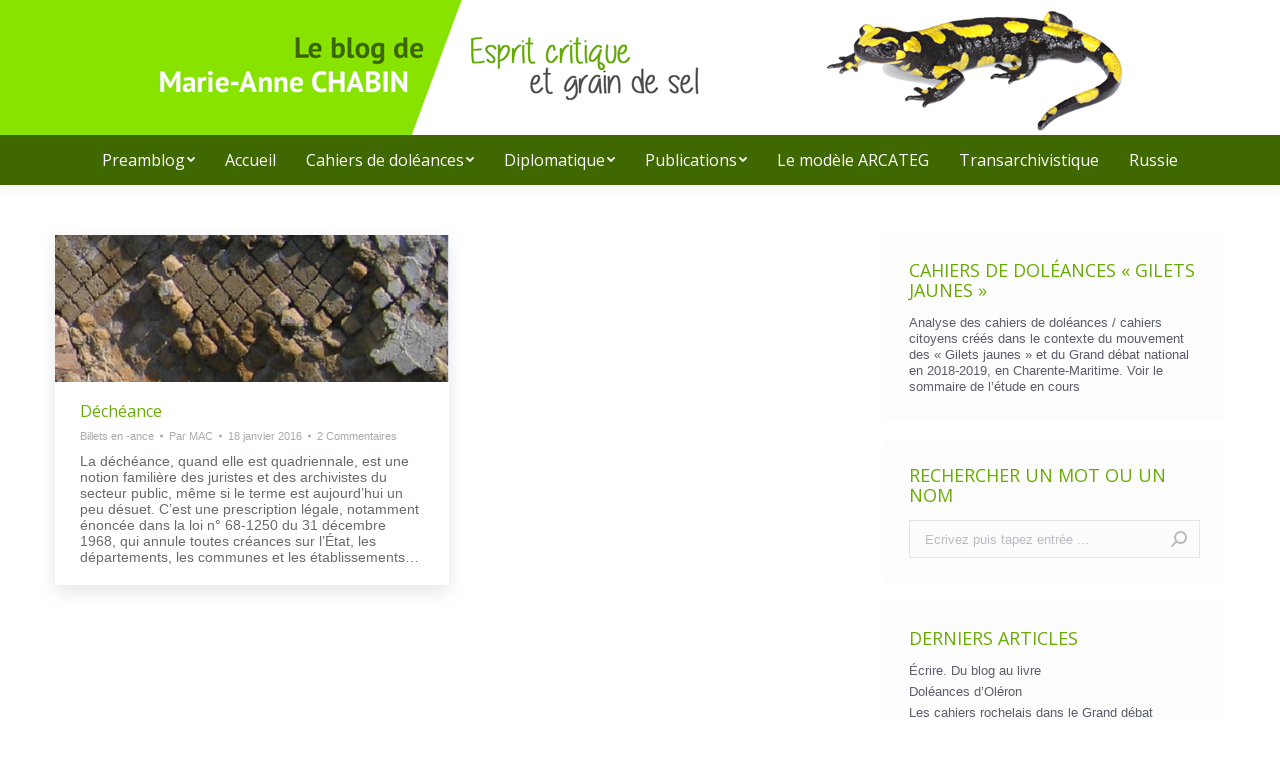

--- FILE ---
content_type: text/html; charset=UTF-8
request_url: https://www.marieannechabin.fr/tag/quadriennale/
body_size: 18302
content:
<!DOCTYPE html>
<!--[if !(IE 6) | !(IE 7) | !(IE 8)  ]><!-->
<html lang="fr-FR" class="no-js">
<!--<![endif]-->
<head>
	<meta charset="UTF-8" />
		<meta name="viewport" content="width=device-width, initial-scale=1, maximum-scale=1, user-scalable=0">
		<meta name="theme-color" content="#68ac03"/>	<link rel="profile" href="https://gmpg.org/xfn/11" />
	        <script type="text/javascript">
            if (/Android|webOS|iPhone|iPad|iPod|BlackBerry|IEMobile|Opera Mini/i.test(navigator.userAgent)) {
                var originalAddEventListener = EventTarget.prototype.addEventListener,
                    oldWidth = window.innerWidth;

                EventTarget.prototype.addEventListener = function (eventName, eventHandler, useCapture) {
                    if (eventName === "resize") {
                        originalAddEventListener.call(this, eventName, function (event) {
                            if (oldWidth === window.innerWidth) {
                                return;
                            }
                            oldWidth = window.innerWidth;
                            if (eventHandler.handleEvent) {
                                eventHandler.handleEvent.call(this, event);
                            }
                            else {
                                eventHandler.call(this, event);
                            };
                        }, useCapture);
                    }
                    else {
                        originalAddEventListener.call(this, eventName, eventHandler, useCapture);
                    };
                };
            };
        </script>
		<meta name='robots' content='index, follow, max-image-preview:large, max-snippet:-1, max-video-preview:-1' />

	<!-- This site is optimized with the Yoast SEO plugin v26.5 - https://yoast.com/wordpress/plugins/seo/ -->
	<title>Archives des quadriennale - Le blog de Marie-Anne Chabin</title>
	<link rel="canonical" href="https://www.marieannechabin.fr/tag/quadriennale/" />
	<meta property="og:locale" content="fr_FR" />
	<meta property="og:type" content="article" />
	<meta property="og:title" content="Archives des quadriennale - Le blog de Marie-Anne Chabin" />
	<meta property="og:url" content="https://www.marieannechabin.fr/tag/quadriennale/" />
	<meta property="og:site_name" content="Le blog de Marie-Anne Chabin" />
	<meta name="twitter:card" content="summary_large_image" />
	<script type="application/ld+json" class="yoast-schema-graph">{"@context":"https://schema.org","@graph":[{"@type":"CollectionPage","@id":"https://www.marieannechabin.fr/tag/quadriennale/","url":"https://www.marieannechabin.fr/tag/quadriennale/","name":"Archives des quadriennale - Le blog de Marie-Anne Chabin","isPartOf":{"@id":"https://www.marieannechabin.fr/#website"},"primaryImageOfPage":{"@id":"https://www.marieannechabin.fr/tag/quadriennale/#primaryimage"},"image":{"@id":"https://www.marieannechabin.fr/tag/quadriennale/#primaryimage"},"thumbnailUrl":"https://www.marieannechabin.fr/wp-content/uploads/2017/09/18-Déchéance-iu.png","breadcrumb":{"@id":"https://www.marieannechabin.fr/tag/quadriennale/#breadcrumb"},"inLanguage":"fr-FR"},{"@type":"ImageObject","inLanguage":"fr-FR","@id":"https://www.marieannechabin.fr/tag/quadriennale/#primaryimage","url":"https://www.marieannechabin.fr/wp-content/uploads/2017/09/18-Déchéance-iu.png","contentUrl":"https://www.marieannechabin.fr/wp-content/uploads/2017/09/18-Déchéance-iu.png","width":500,"height":186},{"@type":"BreadcrumbList","@id":"https://www.marieannechabin.fr/tag/quadriennale/#breadcrumb","itemListElement":[{"@type":"ListItem","position":1,"name":"Accueil","item":"https://www.marieannechabin.fr/"},{"@type":"ListItem","position":2,"name":"quadriennale"}]},{"@type":"WebSite","@id":"https://www.marieannechabin.fr/#website","url":"https://www.marieannechabin.fr/","name":"Le blog de Marie-Anne Chabin","description":"Critique de l’information numérique et de l’archivage","potentialAction":[{"@type":"SearchAction","target":{"@type":"EntryPoint","urlTemplate":"https://www.marieannechabin.fr/?s={search_term_string}"},"query-input":{"@type":"PropertyValueSpecification","valueRequired":true,"valueName":"search_term_string"}}],"inLanguage":"fr-FR"}]}</script>
	<!-- / Yoast SEO plugin. -->


<link rel='dns-prefetch' href='//stats.wp.com' />
<link rel='dns-prefetch' href='//fonts.googleapis.com' />
<link rel="alternate" type="application/rss+xml" title="Le blog de Marie-Anne Chabin &raquo; Flux" href="https://www.marieannechabin.fr/feed/" />
<link rel="alternate" type="application/rss+xml" title="Le blog de Marie-Anne Chabin &raquo; Flux des commentaires" href="https://www.marieannechabin.fr/comments/feed/" />
<link rel="alternate" type="application/rss+xml" title="Le blog de Marie-Anne Chabin &raquo; Flux de l’étiquette quadriennale" href="https://www.marieannechabin.fr/tag/quadriennale/feed/" />
<style id='wp-img-auto-sizes-contain-inline-css' type='text/css'>
img:is([sizes=auto i],[sizes^="auto," i]){contain-intrinsic-size:3000px 1500px}
/*# sourceURL=wp-img-auto-sizes-contain-inline-css */
</style>
<style id='wp-emoji-styles-inline-css' type='text/css'>

	img.wp-smiley, img.emoji {
		display: inline !important;
		border: none !important;
		box-shadow: none !important;
		height: 1em !important;
		width: 1em !important;
		margin: 0 0.07em !important;
		vertical-align: -0.1em !important;
		background: none !important;
		padding: 0 !important;
	}
/*# sourceURL=wp-emoji-styles-inline-css */
</style>
<style id='classic-theme-styles-inline-css' type='text/css'>
/*! This file is auto-generated */
.wp-block-button__link{color:#fff;background-color:#32373c;border-radius:9999px;box-shadow:none;text-decoration:none;padding:calc(.667em + 2px) calc(1.333em + 2px);font-size:1.125em}.wp-block-file__button{background:#32373c;color:#fff;text-decoration:none}
/*# sourceURL=/wp-includes/css/classic-themes.min.css */
</style>
<link rel='stylesheet' id='the7-Defaults-css' href='https://www.marieannechabin.fr/wp-content/uploads/smile_fonts/Defaults/Defaults.css?ver=6.9' type='text/css' media='all' />
<link rel='stylesheet' id='dt-web-fonts-css' href='https://fonts.googleapis.com/css?family=Open+Sans:400,600,700%7CRoboto:400,600,700%7CPT+Sans:400,600,700%7CWork+Sans:300,400,600,700' type='text/css' media='all' />
<link rel='stylesheet' id='dt-main-css' href='https://www.marieannechabin.fr/wp-content/themes/dt-the7/css/main.min.css?ver=10.4.3.1' type='text/css' media='all' />
<style id='dt-main-inline-css' type='text/css'>
body #load {
  display: block;
  height: 100%;
  overflow: hidden;
  position: fixed;
  width: 100%;
  z-index: 9901;
  opacity: 1;
  visibility: visible;
  transition: all .35s ease-out;
}
.load-wrap {
  width: 100%;
  height: 100%;
  background-position: center center;
  background-repeat: no-repeat;
  text-align: center;
  display: -ms-flexbox;
  display: -ms-flex;
  display: flex;
  -ms-align-items: center;
  -ms-flex-align: center;
  align-items: center;
  -ms-flex-flow: column wrap;
  flex-flow: column wrap;
  -ms-flex-pack: center;
  -ms-justify-content: center;
  justify-content: center;
}
.load-wrap > svg {
  position: absolute;
  top: 50%;
  left: 50%;
  transform: translate(-50%,-50%);
}
#load {
  background: var(--the7-elementor-beautiful-loading-bg,rgba(239,239,239,0.96));
  --the7-beautiful-spinner-color2: var(--the7-beautiful-spinner-color,#68ac03);
}

/*# sourceURL=dt-main-inline-css */
</style>
<link rel='stylesheet' id='the7-font-css' href='https://www.marieannechabin.fr/wp-content/themes/dt-the7/fonts/icomoon-the7-font/icomoon-the7-font.min.css?ver=10.4.3.1' type='text/css' media='all' />
<link rel='stylesheet' id='the7-awesome-fonts-css' href='https://www.marieannechabin.fr/wp-content/themes/dt-the7/fonts/FontAwesome/css/all.min.css?ver=10.4.3.1' type='text/css' media='all' />
<link rel='stylesheet' id='the7-custom-scrollbar-css' href='https://www.marieannechabin.fr/wp-content/themes/dt-the7/lib/custom-scrollbar/custom-scrollbar.min.css?ver=10.4.3.1' type='text/css' media='all' />
<link rel='stylesheet' id='the7-wpbakery-css' href='https://www.marieannechabin.fr/wp-content/themes/dt-the7/css/wpbakery.min.css?ver=10.4.3.1' type='text/css' media='all' />
<link rel='stylesheet' id='the7-core-css' href='https://www.marieannechabin.fr/wp-content/plugins/dt-the7-core/assets/css/post-type.min.css?ver=2.5.8' type='text/css' media='all' />
<link rel='stylesheet' id='the7-css-vars-css' href='https://www.marieannechabin.fr/wp-content/uploads/the7-css/css-vars.css?ver=20933f610a1e' type='text/css' media='all' />
<link rel='stylesheet' id='dt-custom-css' href='https://www.marieannechabin.fr/wp-content/uploads/the7-css/custom.css?ver=20933f610a1e' type='text/css' media='all' />
<link rel='stylesheet' id='dt-media-css' href='https://www.marieannechabin.fr/wp-content/uploads/the7-css/media.css?ver=20933f610a1e' type='text/css' media='all' />
<link rel='stylesheet' id='the7-mega-menu-css' href='https://www.marieannechabin.fr/wp-content/uploads/the7-css/mega-menu.css?ver=20933f610a1e' type='text/css' media='all' />
<link rel='stylesheet' id='the7-elements-albums-portfolio-css' href='https://www.marieannechabin.fr/wp-content/uploads/the7-css/the7-elements-albums-portfolio.css?ver=20933f610a1e' type='text/css' media='all' />
<link rel='stylesheet' id='the7-elements-css' href='https://www.marieannechabin.fr/wp-content/uploads/the7-css/post-type-dynamic.css?ver=20933f610a1e' type='text/css' media='all' />
<link rel='stylesheet' id='style-css' href='https://www.marieannechabin.fr/wp-content/themes/dt-the7/style.css?ver=10.4.3.1' type='text/css' media='all' />
<script type="text/javascript" src="https://www.marieannechabin.fr/wp-includes/js/jquery/jquery.min.js?ver=3.7.1" id="jquery-core-js"></script>
<script type="text/javascript" src="https://www.marieannechabin.fr/wp-includes/js/jquery/jquery-migrate.min.js?ver=3.4.1" id="jquery-migrate-js"></script>
<script type="text/javascript" src="https://www.marieannechabin.fr/wp-content/plugins/revslider/public/assets/js/rbtools.min.js?ver=6.5.12" async id="tp-tools-js"></script>
<script type="text/javascript" src="https://www.marieannechabin.fr/wp-content/plugins/revslider/public/assets/js/rs6.min.js?ver=6.5.12" async id="revmin-js"></script>
<script type="text/javascript" id="dt-above-fold-js-extra">
/* <![CDATA[ */
var dtLocal = {"themeUrl":"https://www.marieannechabin.fr/wp-content/themes/dt-the7","passText":"Pour voir ce contenu, entrer le mots de passe:","moreButtonText":{"loading":"Chargement ...","loadMore":"Charger la suite"},"postID":"4823","ajaxurl":"https://www.marieannechabin.fr/wp-admin/admin-ajax.php","REST":{"baseUrl":"https://www.marieannechabin.fr/wp-json/the7/v1","endpoints":{"sendMail":"/send-mail"}},"contactMessages":{"required":"One or more fields have an error. Please check and try again.","terms":"Veuillez accepter la politique de confidentialit\u00e9.","fillTheCaptchaError":"Veuillez remplir le captcha."},"captchaSiteKey":"","ajaxNonce":"187f08c2f4","pageData":{"type":"archive","template":"archive","layout":"masonry"},"themeSettings":{"smoothScroll":"off","lazyLoading":false,"accentColor":{"mode":"solid","color":"#68ac03"},"desktopHeader":{"height":185},"ToggleCaptionEnabled":"disabled","ToggleCaption":"Navigation","floatingHeader":{"showAfter":210,"showMenu":false,"height":60,"logo":{"showLogo":true,"html":"","url":"https://www.marieannechabin.fr/"}},"topLine":{"floatingTopLine":{"logo":{"showLogo":false,"html":""}}},"mobileHeader":{"firstSwitchPoint":1040,"secondSwitchPoint":800,"firstSwitchPointHeight":60,"secondSwitchPointHeight":60,"mobileToggleCaptionEnabled":"disabled","mobileToggleCaption":"Menu"},"stickyMobileHeaderFirstSwitch":{"logo":{"html":"\u003Cimg class=\" preload-me\" src=\"https://www.marieannechabin.fr/wp-content/uploads/2021/01/logo-fond-vert-smart-1.png\" srcset=\"https://www.marieannechabin.fr/wp-content/uploads/2021/01/logo-fond-vert-smart-1.png 663w\" width=\"663\" height=\"182\"   sizes=\"663px\" alt=\"Le blog de Marie-Anne Chabin\" /\u003E"}},"stickyMobileHeaderSecondSwitch":{"logo":{"html":"\u003Cimg class=\" preload-me\" src=\"https://www.marieannechabin.fr/wp-content/uploads/2021/01/logo-fond-vert-smart-1.png\" srcset=\"https://www.marieannechabin.fr/wp-content/uploads/2021/01/logo-fond-vert-smart-1.png 663w\" width=\"663\" height=\"182\"   sizes=\"663px\" alt=\"Le blog de Marie-Anne Chabin\" /\u003E"}},"content":{"textColor":"#676b6d","headerColor":"#68ac03"},"sidebar":{"switchPoint":970},"boxedWidth":"1280px","stripes":{"stripe1":{"textColor":"#676b6d","headerColor":"#262b2e"},"stripe2":{"textColor":"#ffffff","headerColor":"#ffffff"},"stripe3":{"textColor":"#262b2e","headerColor":"#262b2e"}}},"VCMobileScreenWidth":"768"};
var dtShare = {"shareButtonText":{"facebook":"Partager sur Facebook","twitter":"Partager sur Twitter","pinterest":"\u00c9pingler le","linkedin":"Partager sur Linkedin","whatsapp":"Partager sur Whatsapp"},"overlayOpacity":"85"};
//# sourceURL=dt-above-fold-js-extra
/* ]]> */
</script>
<script type="text/javascript" src="https://www.marieannechabin.fr/wp-content/themes/dt-the7/js/above-the-fold.min.js?ver=10.4.3.1" id="dt-above-fold-js"></script>
<link rel="https://api.w.org/" href="https://www.marieannechabin.fr/wp-json/" /><link rel="alternate" title="JSON" type="application/json" href="https://www.marieannechabin.fr/wp-json/wp/v2/tags/1015" /><link rel="EditURI" type="application/rsd+xml" title="RSD" href="https://www.marieannechabin.fr/xmlrpc.php?rsd" />
	<style>img#wpstats{display:none}</style>
		<meta name="generator" content="Powered by WPBakery Page Builder - drag and drop page builder for WordPress."/>
<meta name="generator" content="Powered by Slider Revolution 6.5.12 - responsive, Mobile-Friendly Slider Plugin for WordPress with comfortable drag and drop interface." />
<script type="text/javascript" id="the7-loader-script">
document.addEventListener("DOMContentLoaded", function(event) {
	var load = document.getElementById("load");
	if(!load.classList.contains('loader-removed')){
		var removeLoading = setTimeout(function() {
			load.className += " loader-removed";
		}, 300);
	}
});
</script>
		<link rel="icon" href="https://www.marieannechabin.fr/wp-content/uploads/2016/11/ico.png" type="image/png" sizes="16x16"/><link rel="apple-touch-icon" href="https://www.marieannechabin.fr/wp-content/uploads/2016/11/ico.png"><link rel="apple-touch-icon" sizes="76x76" href="https://www.marieannechabin.fr/wp-content/uploads/2016/11/ico.png"><link rel="apple-touch-icon" sizes="120x120" href="https://www.marieannechabin.fr/wp-content/uploads/2016/11/ico.png"><script>function setREVStartSize(e){
			//window.requestAnimationFrame(function() {
				window.RSIW = window.RSIW===undefined ? window.innerWidth : window.RSIW;
				window.RSIH = window.RSIH===undefined ? window.innerHeight : window.RSIH;
				try {
					var pw = document.getElementById(e.c).parentNode.offsetWidth,
						newh;
					pw = pw===0 || isNaN(pw) ? window.RSIW : pw;
					e.tabw = e.tabw===undefined ? 0 : parseInt(e.tabw);
					e.thumbw = e.thumbw===undefined ? 0 : parseInt(e.thumbw);
					e.tabh = e.tabh===undefined ? 0 : parseInt(e.tabh);
					e.thumbh = e.thumbh===undefined ? 0 : parseInt(e.thumbh);
					e.tabhide = e.tabhide===undefined ? 0 : parseInt(e.tabhide);
					e.thumbhide = e.thumbhide===undefined ? 0 : parseInt(e.thumbhide);
					e.mh = e.mh===undefined || e.mh=="" || e.mh==="auto" ? 0 : parseInt(e.mh,0);
					if(e.layout==="fullscreen" || e.l==="fullscreen")
						newh = Math.max(e.mh,window.RSIH);
					else{
						e.gw = Array.isArray(e.gw) ? e.gw : [e.gw];
						for (var i in e.rl) if (e.gw[i]===undefined || e.gw[i]===0) e.gw[i] = e.gw[i-1];
						e.gh = e.el===undefined || e.el==="" || (Array.isArray(e.el) && e.el.length==0)? e.gh : e.el;
						e.gh = Array.isArray(e.gh) ? e.gh : [e.gh];
						for (var i in e.rl) if (e.gh[i]===undefined || e.gh[i]===0) e.gh[i] = e.gh[i-1];
											
						var nl = new Array(e.rl.length),
							ix = 0,
							sl;
						e.tabw = e.tabhide>=pw ? 0 : e.tabw;
						e.thumbw = e.thumbhide>=pw ? 0 : e.thumbw;
						e.tabh = e.tabhide>=pw ? 0 : e.tabh;
						e.thumbh = e.thumbhide>=pw ? 0 : e.thumbh;
						for (var i in e.rl) nl[i] = e.rl[i]<window.RSIW ? 0 : e.rl[i];
						sl = nl[0];
						for (var i in nl) if (sl>nl[i] && nl[i]>0) { sl = nl[i]; ix=i;}
						var m = pw>(e.gw[ix]+e.tabw+e.thumbw) ? 1 : (pw-(e.tabw+e.thumbw)) / (e.gw[ix]);
						newh =  (e.gh[ix] * m) + (e.tabh + e.thumbh);
					}
					var el = document.getElementById(e.c);
					if (el!==null && el) el.style.height = newh+"px";
					el = document.getElementById(e.c+"_wrapper");
					if (el!==null && el) {
						el.style.height = newh+"px";
						el.style.display = "block";
					}
				} catch(e){
					console.log("Failure at Presize of Slider:" + e)
				}
			//});
		  };</script>
<noscript><style> .wpb_animate_when_almost_visible { opacity: 1; }</style></noscript><script>
  (function(i,s,o,g,r,a,m){i['GoogleAnalyticsObject']=r;i[r]=i[r]||function(){
  (i[r].q=i[r].q||[]).push(arguments)},i[r].l=1*new Date();a=s.createElement(o),
  m=s.getElementsByTagName(o)[0];a.async=1;a.src=g;m.parentNode.insertBefore(a,m)
  })(window,document,'script','https://www.google-analytics.com/analytics.js','ga');

  ga('create', 'UA-24297007-2', 'auto');
  ga('send', 'pageview');

</script><style id='the7-custom-inline-css' type='text/css'>
/*breadcrumbs background color*/
.page-title .breadcrumbs {
background-color: rgba(0, 0, 0, 0.05);
}
</style>
<style id='wp-block-social-links-inline-css' type='text/css'>
.wp-block-social-links{background:none;box-sizing:border-box;margin-left:0;padding-left:0;padding-right:0;text-indent:0}.wp-block-social-links .wp-social-link a,.wp-block-social-links .wp-social-link a:hover{border-bottom:0;box-shadow:none;text-decoration:none}.wp-block-social-links .wp-social-link svg{height:1em;width:1em}.wp-block-social-links .wp-social-link span:not(.screen-reader-text){font-size:.65em;margin-left:.5em;margin-right:.5em}.wp-block-social-links.has-small-icon-size{font-size:16px}.wp-block-social-links,.wp-block-social-links.has-normal-icon-size{font-size:24px}.wp-block-social-links.has-large-icon-size{font-size:36px}.wp-block-social-links.has-huge-icon-size{font-size:48px}.wp-block-social-links.aligncenter{display:flex;justify-content:center}.wp-block-social-links.alignright{justify-content:flex-end}.wp-block-social-link{border-radius:9999px;display:block}@media not (prefers-reduced-motion){.wp-block-social-link{transition:transform .1s ease}}.wp-block-social-link{height:auto}.wp-block-social-link a{align-items:center;display:flex;line-height:0}.wp-block-social-link:hover{transform:scale(1.1)}.wp-block-social-links .wp-block-social-link.wp-social-link{display:inline-block;margin:0;padding:0}.wp-block-social-links .wp-block-social-link.wp-social-link .wp-block-social-link-anchor,.wp-block-social-links .wp-block-social-link.wp-social-link .wp-block-social-link-anchor svg,.wp-block-social-links .wp-block-social-link.wp-social-link .wp-block-social-link-anchor:active,.wp-block-social-links .wp-block-social-link.wp-social-link .wp-block-social-link-anchor:hover,.wp-block-social-links .wp-block-social-link.wp-social-link .wp-block-social-link-anchor:visited{color:currentColor;fill:currentColor}:where(.wp-block-social-links:not(.is-style-logos-only)) .wp-social-link{background-color:#f0f0f0;color:#444}:where(.wp-block-social-links:not(.is-style-logos-only)) .wp-social-link-amazon{background-color:#f90;color:#fff}:where(.wp-block-social-links:not(.is-style-logos-only)) .wp-social-link-bandcamp{background-color:#1ea0c3;color:#fff}:where(.wp-block-social-links:not(.is-style-logos-only)) .wp-social-link-behance{background-color:#0757fe;color:#fff}:where(.wp-block-social-links:not(.is-style-logos-only)) .wp-social-link-bluesky{background-color:#0a7aff;color:#fff}:where(.wp-block-social-links:not(.is-style-logos-only)) .wp-social-link-codepen{background-color:#1e1f26;color:#fff}:where(.wp-block-social-links:not(.is-style-logos-only)) .wp-social-link-deviantart{background-color:#02e49b;color:#fff}:where(.wp-block-social-links:not(.is-style-logos-only)) .wp-social-link-discord{background-color:#5865f2;color:#fff}:where(.wp-block-social-links:not(.is-style-logos-only)) .wp-social-link-dribbble{background-color:#e94c89;color:#fff}:where(.wp-block-social-links:not(.is-style-logos-only)) .wp-social-link-dropbox{background-color:#4280ff;color:#fff}:where(.wp-block-social-links:not(.is-style-logos-only)) .wp-social-link-etsy{background-color:#f45800;color:#fff}:where(.wp-block-social-links:not(.is-style-logos-only)) .wp-social-link-facebook{background-color:#0866ff;color:#fff}:where(.wp-block-social-links:not(.is-style-logos-only)) .wp-social-link-fivehundredpx{background-color:#000;color:#fff}:where(.wp-block-social-links:not(.is-style-logos-only)) .wp-social-link-flickr{background-color:#0461dd;color:#fff}:where(.wp-block-social-links:not(.is-style-logos-only)) .wp-social-link-foursquare{background-color:#e65678;color:#fff}:where(.wp-block-social-links:not(.is-style-logos-only)) .wp-social-link-github{background-color:#24292d;color:#fff}:where(.wp-block-social-links:not(.is-style-logos-only)) .wp-social-link-goodreads{background-color:#eceadd;color:#382110}:where(.wp-block-social-links:not(.is-style-logos-only)) .wp-social-link-google{background-color:#ea4434;color:#fff}:where(.wp-block-social-links:not(.is-style-logos-only)) .wp-social-link-gravatar{background-color:#1d4fc4;color:#fff}:where(.wp-block-social-links:not(.is-style-logos-only)) .wp-social-link-instagram{background-color:#f00075;color:#fff}:where(.wp-block-social-links:not(.is-style-logos-only)) .wp-social-link-lastfm{background-color:#e21b24;color:#fff}:where(.wp-block-social-links:not(.is-style-logos-only)) .wp-social-link-linkedin{background-color:#0d66c2;color:#fff}:where(.wp-block-social-links:not(.is-style-logos-only)) .wp-social-link-mastodon{background-color:#3288d4;color:#fff}:where(.wp-block-social-links:not(.is-style-logos-only)) .wp-social-link-medium{background-color:#000;color:#fff}:where(.wp-block-social-links:not(.is-style-logos-only)) .wp-social-link-meetup{background-color:#f6405f;color:#fff}:where(.wp-block-social-links:not(.is-style-logos-only)) .wp-social-link-patreon{background-color:#000;color:#fff}:where(.wp-block-social-links:not(.is-style-logos-only)) .wp-social-link-pinterest{background-color:#e60122;color:#fff}:where(.wp-block-social-links:not(.is-style-logos-only)) .wp-social-link-pocket{background-color:#ef4155;color:#fff}:where(.wp-block-social-links:not(.is-style-logos-only)) .wp-social-link-reddit{background-color:#ff4500;color:#fff}:where(.wp-block-social-links:not(.is-style-logos-only)) .wp-social-link-skype{background-color:#0478d7;color:#fff}:where(.wp-block-social-links:not(.is-style-logos-only)) .wp-social-link-snapchat{background-color:#fefc00;color:#fff;stroke:#000}:where(.wp-block-social-links:not(.is-style-logos-only)) .wp-social-link-soundcloud{background-color:#ff5600;color:#fff}:where(.wp-block-social-links:not(.is-style-logos-only)) .wp-social-link-spotify{background-color:#1bd760;color:#fff}:where(.wp-block-social-links:not(.is-style-logos-only)) .wp-social-link-telegram{background-color:#2aabee;color:#fff}:where(.wp-block-social-links:not(.is-style-logos-only)) .wp-social-link-threads{background-color:#000;color:#fff}:where(.wp-block-social-links:not(.is-style-logos-only)) .wp-social-link-tiktok{background-color:#000;color:#fff}:where(.wp-block-social-links:not(.is-style-logos-only)) .wp-social-link-tumblr{background-color:#011835;color:#fff}:where(.wp-block-social-links:not(.is-style-logos-only)) .wp-social-link-twitch{background-color:#6440a4;color:#fff}:where(.wp-block-social-links:not(.is-style-logos-only)) .wp-social-link-twitter{background-color:#1da1f2;color:#fff}:where(.wp-block-social-links:not(.is-style-logos-only)) .wp-social-link-vimeo{background-color:#1eb7ea;color:#fff}:where(.wp-block-social-links:not(.is-style-logos-only)) .wp-social-link-vk{background-color:#4680c2;color:#fff}:where(.wp-block-social-links:not(.is-style-logos-only)) .wp-social-link-wordpress{background-color:#3499cd;color:#fff}:where(.wp-block-social-links:not(.is-style-logos-only)) .wp-social-link-whatsapp{background-color:#25d366;color:#fff}:where(.wp-block-social-links:not(.is-style-logos-only)) .wp-social-link-x{background-color:#000;color:#fff}:where(.wp-block-social-links:not(.is-style-logos-only)) .wp-social-link-yelp{background-color:#d32422;color:#fff}:where(.wp-block-social-links:not(.is-style-logos-only)) .wp-social-link-youtube{background-color:red;color:#fff}:where(.wp-block-social-links.is-style-logos-only) .wp-social-link{background:none}:where(.wp-block-social-links.is-style-logos-only) .wp-social-link svg{height:1.25em;width:1.25em}:where(.wp-block-social-links.is-style-logos-only) .wp-social-link-amazon{color:#f90}:where(.wp-block-social-links.is-style-logos-only) .wp-social-link-bandcamp{color:#1ea0c3}:where(.wp-block-social-links.is-style-logos-only) .wp-social-link-behance{color:#0757fe}:where(.wp-block-social-links.is-style-logos-only) .wp-social-link-bluesky{color:#0a7aff}:where(.wp-block-social-links.is-style-logos-only) .wp-social-link-codepen{color:#1e1f26}:where(.wp-block-social-links.is-style-logos-only) .wp-social-link-deviantart{color:#02e49b}:where(.wp-block-social-links.is-style-logos-only) .wp-social-link-discord{color:#5865f2}:where(.wp-block-social-links.is-style-logos-only) .wp-social-link-dribbble{color:#e94c89}:where(.wp-block-social-links.is-style-logos-only) .wp-social-link-dropbox{color:#4280ff}:where(.wp-block-social-links.is-style-logos-only) .wp-social-link-etsy{color:#f45800}:where(.wp-block-social-links.is-style-logos-only) .wp-social-link-facebook{color:#0866ff}:where(.wp-block-social-links.is-style-logos-only) .wp-social-link-fivehundredpx{color:#000}:where(.wp-block-social-links.is-style-logos-only) .wp-social-link-flickr{color:#0461dd}:where(.wp-block-social-links.is-style-logos-only) .wp-social-link-foursquare{color:#e65678}:where(.wp-block-social-links.is-style-logos-only) .wp-social-link-github{color:#24292d}:where(.wp-block-social-links.is-style-logos-only) .wp-social-link-goodreads{color:#382110}:where(.wp-block-social-links.is-style-logos-only) .wp-social-link-google{color:#ea4434}:where(.wp-block-social-links.is-style-logos-only) .wp-social-link-gravatar{color:#1d4fc4}:where(.wp-block-social-links.is-style-logos-only) .wp-social-link-instagram{color:#f00075}:where(.wp-block-social-links.is-style-logos-only) .wp-social-link-lastfm{color:#e21b24}:where(.wp-block-social-links.is-style-logos-only) .wp-social-link-linkedin{color:#0d66c2}:where(.wp-block-social-links.is-style-logos-only) .wp-social-link-mastodon{color:#3288d4}:where(.wp-block-social-links.is-style-logos-only) .wp-social-link-medium{color:#000}:where(.wp-block-social-links.is-style-logos-only) .wp-social-link-meetup{color:#f6405f}:where(.wp-block-social-links.is-style-logos-only) .wp-social-link-patreon{color:#000}:where(.wp-block-social-links.is-style-logos-only) .wp-social-link-pinterest{color:#e60122}:where(.wp-block-social-links.is-style-logos-only) .wp-social-link-pocket{color:#ef4155}:where(.wp-block-social-links.is-style-logos-only) .wp-social-link-reddit{color:#ff4500}:where(.wp-block-social-links.is-style-logos-only) .wp-social-link-skype{color:#0478d7}:where(.wp-block-social-links.is-style-logos-only) .wp-social-link-snapchat{color:#fff;stroke:#000}:where(.wp-block-social-links.is-style-logos-only) .wp-social-link-soundcloud{color:#ff5600}:where(.wp-block-social-links.is-style-logos-only) .wp-social-link-spotify{color:#1bd760}:where(.wp-block-social-links.is-style-logos-only) .wp-social-link-telegram{color:#2aabee}:where(.wp-block-social-links.is-style-logos-only) .wp-social-link-threads{color:#000}:where(.wp-block-social-links.is-style-logos-only) .wp-social-link-tiktok{color:#000}:where(.wp-block-social-links.is-style-logos-only) .wp-social-link-tumblr{color:#011835}:where(.wp-block-social-links.is-style-logos-only) .wp-social-link-twitch{color:#6440a4}:where(.wp-block-social-links.is-style-logos-only) .wp-social-link-twitter{color:#1da1f2}:where(.wp-block-social-links.is-style-logos-only) .wp-social-link-vimeo{color:#1eb7ea}:where(.wp-block-social-links.is-style-logos-only) .wp-social-link-vk{color:#4680c2}:where(.wp-block-social-links.is-style-logos-only) .wp-social-link-whatsapp{color:#25d366}:where(.wp-block-social-links.is-style-logos-only) .wp-social-link-wordpress{color:#3499cd}:where(.wp-block-social-links.is-style-logos-only) .wp-social-link-x{color:#000}:where(.wp-block-social-links.is-style-logos-only) .wp-social-link-yelp{color:#d32422}:where(.wp-block-social-links.is-style-logos-only) .wp-social-link-youtube{color:red}.wp-block-social-links.is-style-pill-shape .wp-social-link{width:auto}:root :where(.wp-block-social-links .wp-social-link a){padding:.25em}:root :where(.wp-block-social-links.is-style-logos-only .wp-social-link a){padding:0}:root :where(.wp-block-social-links.is-style-pill-shape .wp-social-link a){padding-left:.6666666667em;padding-right:.6666666667em}.wp-block-social-links:not(.has-icon-color):not(.has-icon-background-color) .wp-social-link-snapchat .wp-block-social-link-label{color:#000}
/*# sourceURL=https://www.marieannechabin.fr/wp-includes/blocks/social-links/style.min.css */
</style>
<style id='global-styles-inline-css' type='text/css'>
:root{--wp--preset--aspect-ratio--square: 1;--wp--preset--aspect-ratio--4-3: 4/3;--wp--preset--aspect-ratio--3-4: 3/4;--wp--preset--aspect-ratio--3-2: 3/2;--wp--preset--aspect-ratio--2-3: 2/3;--wp--preset--aspect-ratio--16-9: 16/9;--wp--preset--aspect-ratio--9-16: 9/16;--wp--preset--color--black: #000000;--wp--preset--color--cyan-bluish-gray: #abb8c3;--wp--preset--color--white: #FFF;--wp--preset--color--pale-pink: #f78da7;--wp--preset--color--vivid-red: #cf2e2e;--wp--preset--color--luminous-vivid-orange: #ff6900;--wp--preset--color--luminous-vivid-amber: #fcb900;--wp--preset--color--light-green-cyan: #7bdcb5;--wp--preset--color--vivid-green-cyan: #00d084;--wp--preset--color--pale-cyan-blue: #8ed1fc;--wp--preset--color--vivid-cyan-blue: #0693e3;--wp--preset--color--vivid-purple: #9b51e0;--wp--preset--color--accent: #68ac03;--wp--preset--color--dark-gray: #111;--wp--preset--color--light-gray: #767676;--wp--preset--gradient--vivid-cyan-blue-to-vivid-purple: linear-gradient(135deg,rgb(6,147,227) 0%,rgb(155,81,224) 100%);--wp--preset--gradient--light-green-cyan-to-vivid-green-cyan: linear-gradient(135deg,rgb(122,220,180) 0%,rgb(0,208,130) 100%);--wp--preset--gradient--luminous-vivid-amber-to-luminous-vivid-orange: linear-gradient(135deg,rgb(252,185,0) 0%,rgb(255,105,0) 100%);--wp--preset--gradient--luminous-vivid-orange-to-vivid-red: linear-gradient(135deg,rgb(255,105,0) 0%,rgb(207,46,46) 100%);--wp--preset--gradient--very-light-gray-to-cyan-bluish-gray: linear-gradient(135deg,rgb(238,238,238) 0%,rgb(169,184,195) 100%);--wp--preset--gradient--cool-to-warm-spectrum: linear-gradient(135deg,rgb(74,234,220) 0%,rgb(151,120,209) 20%,rgb(207,42,186) 40%,rgb(238,44,130) 60%,rgb(251,105,98) 80%,rgb(254,248,76) 100%);--wp--preset--gradient--blush-light-purple: linear-gradient(135deg,rgb(255,206,236) 0%,rgb(152,150,240) 100%);--wp--preset--gradient--blush-bordeaux: linear-gradient(135deg,rgb(254,205,165) 0%,rgb(254,45,45) 50%,rgb(107,0,62) 100%);--wp--preset--gradient--luminous-dusk: linear-gradient(135deg,rgb(255,203,112) 0%,rgb(199,81,192) 50%,rgb(65,88,208) 100%);--wp--preset--gradient--pale-ocean: linear-gradient(135deg,rgb(255,245,203) 0%,rgb(182,227,212) 50%,rgb(51,167,181) 100%);--wp--preset--gradient--electric-grass: linear-gradient(135deg,rgb(202,248,128) 0%,rgb(113,206,126) 100%);--wp--preset--gradient--midnight: linear-gradient(135deg,rgb(2,3,129) 0%,rgb(40,116,252) 100%);--wp--preset--font-size--small: 13px;--wp--preset--font-size--medium: 20px;--wp--preset--font-size--large: 36px;--wp--preset--font-size--x-large: 42px;--wp--preset--spacing--20: 0.44rem;--wp--preset--spacing--30: 0.67rem;--wp--preset--spacing--40: 1rem;--wp--preset--spacing--50: 1.5rem;--wp--preset--spacing--60: 2.25rem;--wp--preset--spacing--70: 3.38rem;--wp--preset--spacing--80: 5.06rem;--wp--preset--shadow--natural: 6px 6px 9px rgba(0, 0, 0, 0.2);--wp--preset--shadow--deep: 12px 12px 50px rgba(0, 0, 0, 0.4);--wp--preset--shadow--sharp: 6px 6px 0px rgba(0, 0, 0, 0.2);--wp--preset--shadow--outlined: 6px 6px 0px -3px rgb(255, 255, 255), 6px 6px rgb(0, 0, 0);--wp--preset--shadow--crisp: 6px 6px 0px rgb(0, 0, 0);}:where(.is-layout-flex){gap: 0.5em;}:where(.is-layout-grid){gap: 0.5em;}body .is-layout-flex{display: flex;}.is-layout-flex{flex-wrap: wrap;align-items: center;}.is-layout-flex > :is(*, div){margin: 0;}body .is-layout-grid{display: grid;}.is-layout-grid > :is(*, div){margin: 0;}:where(.wp-block-columns.is-layout-flex){gap: 2em;}:where(.wp-block-columns.is-layout-grid){gap: 2em;}:where(.wp-block-post-template.is-layout-flex){gap: 1.25em;}:where(.wp-block-post-template.is-layout-grid){gap: 1.25em;}.has-black-color{color: var(--wp--preset--color--black) !important;}.has-cyan-bluish-gray-color{color: var(--wp--preset--color--cyan-bluish-gray) !important;}.has-white-color{color: var(--wp--preset--color--white) !important;}.has-pale-pink-color{color: var(--wp--preset--color--pale-pink) !important;}.has-vivid-red-color{color: var(--wp--preset--color--vivid-red) !important;}.has-luminous-vivid-orange-color{color: var(--wp--preset--color--luminous-vivid-orange) !important;}.has-luminous-vivid-amber-color{color: var(--wp--preset--color--luminous-vivid-amber) !important;}.has-light-green-cyan-color{color: var(--wp--preset--color--light-green-cyan) !important;}.has-vivid-green-cyan-color{color: var(--wp--preset--color--vivid-green-cyan) !important;}.has-pale-cyan-blue-color{color: var(--wp--preset--color--pale-cyan-blue) !important;}.has-vivid-cyan-blue-color{color: var(--wp--preset--color--vivid-cyan-blue) !important;}.has-vivid-purple-color{color: var(--wp--preset--color--vivid-purple) !important;}.has-black-background-color{background-color: var(--wp--preset--color--black) !important;}.has-cyan-bluish-gray-background-color{background-color: var(--wp--preset--color--cyan-bluish-gray) !important;}.has-white-background-color{background-color: var(--wp--preset--color--white) !important;}.has-pale-pink-background-color{background-color: var(--wp--preset--color--pale-pink) !important;}.has-vivid-red-background-color{background-color: var(--wp--preset--color--vivid-red) !important;}.has-luminous-vivid-orange-background-color{background-color: var(--wp--preset--color--luminous-vivid-orange) !important;}.has-luminous-vivid-amber-background-color{background-color: var(--wp--preset--color--luminous-vivid-amber) !important;}.has-light-green-cyan-background-color{background-color: var(--wp--preset--color--light-green-cyan) !important;}.has-vivid-green-cyan-background-color{background-color: var(--wp--preset--color--vivid-green-cyan) !important;}.has-pale-cyan-blue-background-color{background-color: var(--wp--preset--color--pale-cyan-blue) !important;}.has-vivid-cyan-blue-background-color{background-color: var(--wp--preset--color--vivid-cyan-blue) !important;}.has-vivid-purple-background-color{background-color: var(--wp--preset--color--vivid-purple) !important;}.has-black-border-color{border-color: var(--wp--preset--color--black) !important;}.has-cyan-bluish-gray-border-color{border-color: var(--wp--preset--color--cyan-bluish-gray) !important;}.has-white-border-color{border-color: var(--wp--preset--color--white) !important;}.has-pale-pink-border-color{border-color: var(--wp--preset--color--pale-pink) !important;}.has-vivid-red-border-color{border-color: var(--wp--preset--color--vivid-red) !important;}.has-luminous-vivid-orange-border-color{border-color: var(--wp--preset--color--luminous-vivid-orange) !important;}.has-luminous-vivid-amber-border-color{border-color: var(--wp--preset--color--luminous-vivid-amber) !important;}.has-light-green-cyan-border-color{border-color: var(--wp--preset--color--light-green-cyan) !important;}.has-vivid-green-cyan-border-color{border-color: var(--wp--preset--color--vivid-green-cyan) !important;}.has-pale-cyan-blue-border-color{border-color: var(--wp--preset--color--pale-cyan-blue) !important;}.has-vivid-cyan-blue-border-color{border-color: var(--wp--preset--color--vivid-cyan-blue) !important;}.has-vivid-purple-border-color{border-color: var(--wp--preset--color--vivid-purple) !important;}.has-vivid-cyan-blue-to-vivid-purple-gradient-background{background: var(--wp--preset--gradient--vivid-cyan-blue-to-vivid-purple) !important;}.has-light-green-cyan-to-vivid-green-cyan-gradient-background{background: var(--wp--preset--gradient--light-green-cyan-to-vivid-green-cyan) !important;}.has-luminous-vivid-amber-to-luminous-vivid-orange-gradient-background{background: var(--wp--preset--gradient--luminous-vivid-amber-to-luminous-vivid-orange) !important;}.has-luminous-vivid-orange-to-vivid-red-gradient-background{background: var(--wp--preset--gradient--luminous-vivid-orange-to-vivid-red) !important;}.has-very-light-gray-to-cyan-bluish-gray-gradient-background{background: var(--wp--preset--gradient--very-light-gray-to-cyan-bluish-gray) !important;}.has-cool-to-warm-spectrum-gradient-background{background: var(--wp--preset--gradient--cool-to-warm-spectrum) !important;}.has-blush-light-purple-gradient-background{background: var(--wp--preset--gradient--blush-light-purple) !important;}.has-blush-bordeaux-gradient-background{background: var(--wp--preset--gradient--blush-bordeaux) !important;}.has-luminous-dusk-gradient-background{background: var(--wp--preset--gradient--luminous-dusk) !important;}.has-pale-ocean-gradient-background{background: var(--wp--preset--gradient--pale-ocean) !important;}.has-electric-grass-gradient-background{background: var(--wp--preset--gradient--electric-grass) !important;}.has-midnight-gradient-background{background: var(--wp--preset--gradient--midnight) !important;}.has-small-font-size{font-size: var(--wp--preset--font-size--small) !important;}.has-medium-font-size{font-size: var(--wp--preset--font-size--medium) !important;}.has-large-font-size{font-size: var(--wp--preset--font-size--large) !important;}.has-x-large-font-size{font-size: var(--wp--preset--font-size--x-large) !important;}
/*# sourceURL=global-styles-inline-css */
</style>
<link rel='stylesheet' id='rs-plugin-settings-css' href='https://www.marieannechabin.fr/wp-content/plugins/revslider/public/assets/css/rs6.css?ver=6.5.12' type='text/css' media='all' />
<style id='rs-plugin-settings-inline-css' type='text/css'>
#rs-demo-id {}
/*# sourceURL=rs-plugin-settings-inline-css */
</style>
</head>
<body id="the7-body" class="archive tag tag-quadriennale tag-1015 wp-embed-responsive wp-theme-dt-the7 the7-core-ver-2.5.8 layout-masonry description-under-image title-off boxed-layout dt-responsive-on right-mobile-menu-close-icon ouside-menu-close-icon mobile-hamburger-close-bg-enable mobile-hamburger-close-bg-hover-enable  fade-medium-mobile-menu-close-icon fade-medium-menu-close-icon srcset-enabled btn-flat custom-btn-color custom-btn-hover-color shadow-element-decoration floating-mobile-menu-icon top-header first-switch-logo-right first-switch-menu-left second-switch-logo-left second-switch-menu-right layzr-loading-on popup-message-style dt-fa-compatibility the7-ver-10.4.3.1 wpb-js-composer js-comp-ver-6.5.0 vc_responsive">
<!-- The7 10.4.3.1 -->
<div id="load" class="ring-loader">
	<div class="load-wrap">
<style type="text/css">
    .the7-spinner {
        width: 72px;
        height: 72px;
        position: relative;
    }
    .the7-spinner > div {
        border-radius: 50%;
        width: 9px;
        left: 0;
        box-sizing: border-box;
        display: block;
        position: absolute;
        border: 9px solid #fff;
        width: 72px;
        height: 72px;
    }
    .the7-spinner-ring-bg{
        opacity: 0.25;
    }
    div.the7-spinner-ring {
        animation: spinner-animation 0.8s cubic-bezier(1, 1, 1, 1) infinite;
        border-color:var(--the7-beautiful-spinner-color2) transparent transparent transparent;
    }

    @keyframes spinner-animation{
        from{
            transform: rotate(0deg);
        }
        to {
            transform: rotate(360deg);
        }
    }
</style>

<div class="the7-spinner">
    <div class="the7-spinner-ring-bg"></div>
    <div class="the7-spinner-ring"></div>
</div></div>
</div>
<div id="page" class="boxed">
	<a class="skip-link screen-reader-text" href="#content">Aller au contenu</a>

<div class="masthead classic-header center bg-behind-menu widgets full-height shadow-decoration shadow-mobile-header-decoration small-mobile-menu-icon mobile-menu-icon-bg-on mobile-menu-icon-hover-bg-on dt-parent-menu-clickable show-sub-menu-on-hover show-device-logo show-mobile-logo"  role="banner">

	<div class="top-bar">
	<div class="top-bar-bg" ></div>
	<div class="mini-widgets left-widgets"></div><div class="right-widgets mini-widgets"><div class="mini-search show-on-desktop in-top-bar-right near-logo-second-switch popup-search custom-icon"><form class="searchform mini-widget-searchform" role="search" method="get" action="https://www.marieannechabin.fr/">

	<div class="screen-reader-text">Recherche :</div>

	
		<a href="" class="submit mini-icon-off"></a>
		<div class="popup-search-wrap">
			<input type="text" class="field searchform-s" name="s" value="" placeholder="Écrivez puis appuyez sur Entrée ..." title="Search form"/>
			<a href="" class="search-icon"><i class="the7-mw-icon-search"></i></a>
		</div>

			<input type="submit" class="assistive-text searchsubmit" value="Aller !"/>
</form>
</div></div></div>

	<header class="header-bar">

		<div class="branding">
	<div id="site-title" class="assistive-text">Le blog de Marie-Anne Chabin</div>
	<div id="site-description" class="assistive-text">Critique de l’information numérique et de l’archivage</div>
	<a class="" href="https://www.marieannechabin.fr/"><img class=" preload-me" src="https://www.marieannechabin.fr/wp-content/uploads/2021/01/logo-fond-transparent-1.png" srcset="https://www.marieannechabin.fr/wp-content/uploads/2021/01/logo-fond-transparent-1.png 290w" width="290" height="70"   sizes="290px" alt="Le blog de Marie-Anne Chabin" /><img class="mobile-logo preload-me" src="https://www.marieannechabin.fr/wp-content/uploads/2021/01/logo-fond-vert-smart-1.png" srcset="https://www.marieannechabin.fr/wp-content/uploads/2021/01/logo-fond-vert-smart-1.png 663w" width="663" height="182"   sizes="663px" alt="Le blog de Marie-Anne Chabin" /></a><div class="mini-widgets"></div><div class="mini-widgets"></div></div>

		<nav class="navigation">

			<ul id="primary-menu" class="main-nav bg-outline-decoration hover-bg-decoration active-bg-decoration level-arrows-on outside-item-remove-margin" role="menubar"><li class="menu-item menu-item-type-post_type menu-item-object-page menu-item-has-children menu-item-5345 first has-children depth-0" role="presentation"><a href='https://www.marieannechabin.fr/preamblog-4/' data-level='1' role="menuitem"><span class="menu-item-text"><span class="menu-text">Preamblog</span></span></a><ul class="sub-nav hover-style-bg level-arrows-on" role="menubar"><li class="menu-item menu-item-type-custom menu-item-object-custom menu-item-7231 first depth-1" role="presentation"><a href='https://www.marieannechabin.fr/preamblog-4#Bio' data-level='2' role="menuitem"><span class="menu-item-text"><span class="menu-text">Biographie</span></span></a></li> <li class="menu-item menu-item-type-custom menu-item-object-custom menu-item-7232 depth-1" role="presentation"><a href='https://www.marieannechabin.fr/preamblog-4#Biblio' data-level='2' role="menuitem"><span class="menu-item-text"><span class="menu-text">Bibliographie</span></span></a></li> </ul></li> <li class="menu-item menu-item-type-custom menu-item-object-custom menu-item-home menu-item-5348 depth-0" role="presentation"><a href='http://www.marieannechabin.fr/' data-level='1' role="menuitem"><span class="menu-item-text"><span class="menu-text">Accueil</span></span></a></li> <li class="menu-item menu-item-type-post_type menu-item-object-page menu-item-has-children menu-item-7708 has-children depth-0" role="presentation"><a href='https://www.marieannechabin.fr/cahiers-de-doleances-2018-2019/' data-level='1' role="menuitem"><span class="menu-item-text"><span class="menu-text">Cahiers de doléances</span></span></a><ul class="sub-nav hover-style-bg level-arrows-on" role="menubar"><li class="menu-item menu-item-type-post_type menu-item-object-page menu-item-7823 first depth-1" role="presentation"><a href='https://www.marieannechabin.fr/edition-de-cahiers-doleances-2019/' data-level='2' role="menuitem"><span class="menu-item-text"><span class="menu-text">Edition de cahiers de doléances 2019</span></span></a></li> </ul></li> <li class="menu-item menu-item-type-post_type menu-item-object-page menu-item-has-children menu-item-6111 has-children depth-0" role="presentation"><a href='https://www.marieannechabin.fr/diplomatique/' data-level='1' role="menuitem"><span class="menu-item-text"><span class="menu-text">Diplomatique</span></span></a><ul class="sub-nav hover-style-bg level-arrows-on" role="menubar"><li class="menu-item menu-item-type-post_type menu-item-object-page menu-item-7248 first depth-1" role="presentation"><a href='https://www.marieannechabin.fr/diplomatique/' data-level='2' role="menuitem"><span class="menu-item-text"><span class="menu-text">Définition</span></span></a></li> <li class="menu-item menu-item-type-post_type menu-item-object-page menu-item-7247 depth-1" role="presentation"><a href='https://www.marieannechabin.fr/articles/' data-level='2' role="menuitem"><span class="menu-item-text"><span class="menu-text">Articles</span></span></a></li> </ul></li> <li class="menu-item menu-item-type-custom menu-item-object-custom menu-item-has-children menu-item-7233 has-children depth-0" role="presentation"><a href='#' data-level='1' role="menuitem"><span class="menu-item-text"><span class="menu-text">Publications</span></span></a><ul class="sub-nav hover-style-bg level-arrows-on" role="menubar"><li class="menu-item menu-item-type-post_type menu-item-object-page menu-item-5349 first depth-1" role="presentation"><a href='https://www.marieannechabin.fr/recueils/' data-level='2' role="menuitem"><span class="menu-item-text"><span class="menu-text">Recueils de blog</span></span></a></li> <li class="menu-item menu-item-type-post_type menu-item-object-page menu-item-6184 depth-1" role="presentation"><a href='https://www.marieannechabin.fr/trois-livres/' data-level='2' role="menuitem"><span class="menu-item-text"><span class="menu-text">Livres</span></span></a></li> </ul></li> <li class="menu-item menu-item-type-post_type menu-item-object-page menu-item-7917 depth-0" role="presentation"><a href='https://www.marieannechabin.fr/le-modele-arcateg/' data-level='1' role="menuitem"><span class="menu-item-text"><span class="menu-text">Le modèle ARCATEG</span></span></a></li> <li class="menu-item menu-item-type-post_type menu-item-object-page menu-item-7778 depth-0" role="presentation"><a href='https://www.marieannechabin.fr/transarchivistique/' data-level='1' role="menuitem"><span class="menu-item-text"><span class="menu-text">Transarchivistique</span></span></a></li> <li class="menu-item menu-item-type-post_type menu-item-object-page menu-item-5350 last depth-0" role="presentation"><a href='https://www.marieannechabin.fr/delisle-russie-xviiie_siecle/' data-level='1' role="menuitem"><span class="menu-item-text"><span class="menu-text">Russie</span></span></a></li> </ul>
			
		</nav>

	</header>

</div>
<div class="dt-mobile-header mobile-menu-show-divider">
	<div class="dt-close-mobile-menu-icon"><div class="close-line-wrap"><span class="close-line"></span><span class="close-line"></span><span class="close-line"></span></div></div>	<ul id="mobile-menu" class="mobile-main-nav" role="menubar">
		<li class="menu-item menu-item-type-post_type menu-item-object-page menu-item-has-children menu-item-5345 first has-children depth-0" role="presentation"><a href='https://www.marieannechabin.fr/preamblog-4/' data-level='1' role="menuitem"><span class="menu-item-text"><span class="menu-text">Preamblog</span></span></a><ul class="sub-nav hover-style-bg level-arrows-on" role="menubar"><li class="menu-item menu-item-type-custom menu-item-object-custom menu-item-7231 first depth-1" role="presentation"><a href='https://www.marieannechabin.fr/preamblog-4#Bio' data-level='2' role="menuitem"><span class="menu-item-text"><span class="menu-text">Biographie</span></span></a></li> <li class="menu-item menu-item-type-custom menu-item-object-custom menu-item-7232 depth-1" role="presentation"><a href='https://www.marieannechabin.fr/preamblog-4#Biblio' data-level='2' role="menuitem"><span class="menu-item-text"><span class="menu-text">Bibliographie</span></span></a></li> </ul></li> <li class="menu-item menu-item-type-custom menu-item-object-custom menu-item-home menu-item-5348 depth-0" role="presentation"><a href='http://www.marieannechabin.fr/' data-level='1' role="menuitem"><span class="menu-item-text"><span class="menu-text">Accueil</span></span></a></li> <li class="menu-item menu-item-type-post_type menu-item-object-page menu-item-has-children menu-item-7708 has-children depth-0" role="presentation"><a href='https://www.marieannechabin.fr/cahiers-de-doleances-2018-2019/' data-level='1' role="menuitem"><span class="menu-item-text"><span class="menu-text">Cahiers de doléances</span></span></a><ul class="sub-nav hover-style-bg level-arrows-on" role="menubar"><li class="menu-item menu-item-type-post_type menu-item-object-page menu-item-7823 first depth-1" role="presentation"><a href='https://www.marieannechabin.fr/edition-de-cahiers-doleances-2019/' data-level='2' role="menuitem"><span class="menu-item-text"><span class="menu-text">Edition de cahiers de doléances 2019</span></span></a></li> </ul></li> <li class="menu-item menu-item-type-post_type menu-item-object-page menu-item-has-children menu-item-6111 has-children depth-0" role="presentation"><a href='https://www.marieannechabin.fr/diplomatique/' data-level='1' role="menuitem"><span class="menu-item-text"><span class="menu-text">Diplomatique</span></span></a><ul class="sub-nav hover-style-bg level-arrows-on" role="menubar"><li class="menu-item menu-item-type-post_type menu-item-object-page menu-item-7248 first depth-1" role="presentation"><a href='https://www.marieannechabin.fr/diplomatique/' data-level='2' role="menuitem"><span class="menu-item-text"><span class="menu-text">Définition</span></span></a></li> <li class="menu-item menu-item-type-post_type menu-item-object-page menu-item-7247 depth-1" role="presentation"><a href='https://www.marieannechabin.fr/articles/' data-level='2' role="menuitem"><span class="menu-item-text"><span class="menu-text">Articles</span></span></a></li> </ul></li> <li class="menu-item menu-item-type-custom menu-item-object-custom menu-item-has-children menu-item-7233 has-children depth-0" role="presentation"><a href='#' data-level='1' role="menuitem"><span class="menu-item-text"><span class="menu-text">Publications</span></span></a><ul class="sub-nav hover-style-bg level-arrows-on" role="menubar"><li class="menu-item menu-item-type-post_type menu-item-object-page menu-item-5349 first depth-1" role="presentation"><a href='https://www.marieannechabin.fr/recueils/' data-level='2' role="menuitem"><span class="menu-item-text"><span class="menu-text">Recueils de blog</span></span></a></li> <li class="menu-item menu-item-type-post_type menu-item-object-page menu-item-6184 depth-1" role="presentation"><a href='https://www.marieannechabin.fr/trois-livres/' data-level='2' role="menuitem"><span class="menu-item-text"><span class="menu-text">Livres</span></span></a></li> </ul></li> <li class="menu-item menu-item-type-post_type menu-item-object-page menu-item-7917 depth-0" role="presentation"><a href='https://www.marieannechabin.fr/le-modele-arcateg/' data-level='1' role="menuitem"><span class="menu-item-text"><span class="menu-text">Le modèle ARCATEG</span></span></a></li> <li class="menu-item menu-item-type-post_type menu-item-object-page menu-item-7778 depth-0" role="presentation"><a href='https://www.marieannechabin.fr/transarchivistique/' data-level='1' role="menuitem"><span class="menu-item-text"><span class="menu-text">Transarchivistique</span></span></a></li> <li class="menu-item menu-item-type-post_type menu-item-object-page menu-item-5350 last depth-0" role="presentation"><a href='https://www.marieannechabin.fr/delisle-russie-xviiie_siecle/' data-level='1' role="menuitem"><span class="menu-item-text"><span class="menu-text">Russie</span></span></a></li> 	</ul>
	<div class='mobile-mini-widgets-in-menu'></div>
</div>



<div id="main" class="sidebar-right sidebar-divider-off">

	
	<div class="main-gradient"></div>
	<div class="wf-wrap">
	<div class="wf-container-main">

	

	<!-- Content -->
	<div id="content" class="content" role="main">

		<div class="wf-container loading-effect-fade-in iso-container bg-under-post description-under-image content-align-left" data-padding="10px" data-cur-page="1" data-width="320px" data-columns="3">
<div class="wf-cell iso-item" data-post-id="4823" data-date="2016-01-18T08:39:03+01:00" data-name="Déchéance">
	<article class="post post-4823 type-post status-publish format-standard has-post-thumbnail hentry category-billets-en-ance tag-archives tag-contradiction tag-decheance tag-quadriennale tag-rationalite category-942 bg-on fullwidth-img description-off">

		
			<div class="blog-media wf-td">

				<p><a href="https://www.marieannechabin.fr/2016/01/decheance/" class="alignnone rollover layzr-bg" ><img class="preload-me iso-lazy-load" src="data:image/svg+xml,%3Csvg%20xmlns%3D&#39;http%3A%2F%2Fwww.w3.org%2F2000%2Fsvg&#39;%20viewBox%3D&#39;0%200%20500%20186&#39;%2F%3E" data-src="https://www.marieannechabin.fr/wp-content/uploads/2017/09/18-Déchéance-iu.png" data-srcset="https://www.marieannechabin.fr/wp-content/uploads/2017/09/18-Déchéance-iu.png 500w" alt="" title="18-Déchéance-iu" width="500" height="186"  /></a></p>
			</div>

		
		<div class="blog-content wf-td">
			<h3 class="entry-title"><a href="https://www.marieannechabin.fr/2016/01/decheance/" title="Déchéance" rel="bookmark">Déchéance</a></h3>

			<div class="entry-meta"><span class="category-link"><a href="https://www.marieannechabin.fr/category/billets-en-ance/" >Billets en -ance</a></span><a class="author vcard" href="https://www.marieannechabin.fr/author/mac/" title="Voir tous les articles par MAC" rel="author">Par <span class="fn">MAC</span></a><a href="https://www.marieannechabin.fr/2016/01/18/" title="08:39" class="data-link" rel="bookmark"><time class="entry-date updated" datetime="2016-01-18T08:39:03+01:00">18 janvier 2016</time></a><a href="https://www.marieannechabin.fr/2016/01/decheance/#comments" class="comment-link" >2 Commentaires</a></div><p>La déchéance, quand elle est quadriennale, est une notion familière des juristes et des archivistes du secteur public, même si le terme est aujourd’hui un peu désuet. C’est une prescription légale, notamment énoncée dans la loi n° 68-1250 du 31 décembre 1968, qui annule toutes créances sur l&rsquo;État, les départements, les communes et les établissements&hellip;</p>

		</div>

	</article>

</div></div>
	</div><!-- #content -->

	
	<aside id="sidebar" class="sidebar bg-under-widget dt-sticky-sidebar">
		<div class="sidebar-content widget-divider-off">
			<section id="text-13" class="widget widget_text"><div class="widget-title">Cahiers de doléances « Gilets jaunes »</div>			<div class="textwidget"><p>Analyse des cahiers de doléances / cahiers citoyens créés dans le contexte du mouvement des « Gilets jaunes » et du Grand débat national en 2018-2019, en Charente-Maritime. Voir le <a href="https://www.marieannechabin.fr/cahiers-de-doleances-2018-2019/">sommaire de l&rsquo;étude en cours</a></p>
</div>
		</section><section id="search-2" class="widget widget_search"><div class="widget-title">Rechercher un mot ou un nom</div>	<form class="searchform" role="search" method="get" action="https://www.marieannechabin.fr/">
		<label for="the7-search" class="screen-reader-text">Recherche :</label>
		<input type="text" id="the7-search" class="field searchform-s" name="s" value="" placeholder="Ecrivez puis tapez entrée ..." />
		<input type="submit" class="assistive-text searchsubmit" value="Aller !" />
		<a href="" class="submit"></a>
	</form>
</section>
		<section id="recent-posts-3" class="widget widget_recent_entries">
		<div class="widget-title">Derniers articles</div>
		<ul>
											<li>
					<a href="https://www.marieannechabin.fr/2025/12/ecrire-du-blog-au-livre/">Écrire. Du blog au livre</a>
									</li>
											<li>
					<a href="https://www.marieannechabin.fr/2025/11/doleances-doleron/">Doléances d’Oléron</a>
									</li>
											<li>
					<a href="https://www.marieannechabin.fr/2025/05/les-cahiers-rochelais-dans-le-grand-debat-national/">Les cahiers rochelais dans le Grand débat national</a>
									</li>
											<li>
					<a href="https://www.marieannechabin.fr/2025/05/ouverture-generalisee-des-cahiers-de-doleances-2019/">Ouverture généralisée des cahiers de doléances 2019</a>
									</li>
											<li>
					<a href="https://www.marieannechabin.fr/2025/03/les-cahiers-de-doleances-en-debat-a-lassemblee-nationale/">Les cahiers de doléances en débat à l’Assemblée nationale</a>
									</li>
					</ul>

		</section><section id="text-26" class="widget widget_text"><div class="widget-title">ABC de Diplomatique numérique</div>			<div class="textwidget"><p>Une journée dans la vie de Lili Eting (et son chat) : petit précis de diplomatique souriante&#8230; <a href="http://www.marieannechabin.fr/wp-content/uploads/2016/10/Une-journee-dans-la-vie-de-lili-eting-versionpdf.pdf"> Télécharger</a></p>
</div>
		</section><section id="tag_cloud-4" class="widget widget_tag_cloud"><div class="widget-title">GROS et petits mots</div><div class="tagcloud"><a href="https://www.marieannechabin.fr/tag/administration/" class="tag-cloud-link tag-link-165 tag-link-position-1" style="font-size: 8.7954545454545pt;" aria-label="Administration (7 éléments)">Administration</a>
<a href="https://www.marieannechabin.fr/tag/algorithme/" class="tag-cloud-link tag-link-725 tag-link-position-2" style="font-size: 11.022727272727pt;" aria-label="algorithme (10 éléments)">algorithme</a>
<a href="https://www.marieannechabin.fr/tag/archivage/" class="tag-cloud-link tag-link-13 tag-link-position-3" style="font-size: 18.022727272727pt;" aria-label="archivage (29 éléments)">archivage</a>
<a href="https://www.marieannechabin.fr/tag/archives/" class="tag-cloud-link tag-link-34 tag-link-position-4" style="font-size: 22pt;" aria-label="archives (53 éléments)">archives</a>
<a href="https://www.marieannechabin.fr/tag/archiviste/" class="tag-cloud-link tag-link-614 tag-link-position-5" style="font-size: 8.7954545454545pt;" aria-label="archiviste (7 éléments)">archiviste</a>
<a href="https://www.marieannechabin.fr/tag/archivistique/" class="tag-cloud-link tag-link-50 tag-link-position-6" style="font-size: 16.75pt;" aria-label="archivistique (24 éléments)">archivistique</a>
<a href="https://www.marieannechabin.fr/tag/authenticite/" class="tag-cloud-link tag-link-134 tag-link-position-7" style="font-size: 8.7954545454545pt;" aria-label="authenticité (7 éléments)">authenticité</a>
<a href="https://www.marieannechabin.fr/tag/big-data/" class="tag-cloud-link tag-link-675 tag-link-position-8" style="font-size: 10.386363636364pt;" aria-label="big data (9 éléments)">big data</a>
<a href="https://www.marieannechabin.fr/tag/blog/" class="tag-cloud-link tag-link-285 tag-link-position-9" style="font-size: 8.7954545454545pt;" aria-label="blog (7 éléments)">blog</a>
<a href="https://www.marieannechabin.fr/tag/charente-maritime/" class="tag-cloud-link tag-link-1558 tag-link-position-10" style="font-size: 10.386363636364pt;" aria-label="Charente-Maritime (9 éléments)">Charente-Maritime</a>
<a href="https://www.marieannechabin.fr/tag/classement/" class="tag-cloud-link tag-link-33 tag-link-position-11" style="font-size: 11.022727272727pt;" aria-label="classement (10 éléments)">classement</a>
<a href="https://www.marieannechabin.fr/tag/conservation/" class="tag-cloud-link tag-link-53 tag-link-position-12" style="font-size: 13.25pt;" aria-label="conservation (14 éléments)">conservation</a>
<a href="https://www.marieannechabin.fr/tag/contenu/" class="tag-cloud-link tag-link-713 tag-link-position-13" style="font-size: 8.7954545454545pt;" aria-label="contenu (7 éléments)">contenu</a>
<a href="https://www.marieannechabin.fr/tag/copie/" class="tag-cloud-link tag-link-152 tag-link-position-14" style="font-size: 10.386363636364pt;" aria-label="copie (9 éléments)">copie</a>
<a href="https://www.marieannechabin.fr/tag/destruction/" class="tag-cloud-link tag-link-76 tag-link-position-15" style="font-size: 11.022727272727pt;" aria-label="destruction (10 éléments)">destruction</a>
<a href="https://www.marieannechabin.fr/tag/diplomatique/" class="tag-cloud-link tag-link-253 tag-link-position-16" style="font-size: 17.545454545455pt;" aria-label="diplomatique (27 éléments)">diplomatique</a>
<a href="https://www.marieannechabin.fr/tag/document/" class="tag-cloud-link tag-link-135 tag-link-position-17" style="font-size: 15.795454545455pt;" aria-label="document (21 éléments)">document</a>
<a href="https://www.marieannechabin.fr/tag/document-engageant/" class="tag-cloud-link tag-link-35 tag-link-position-18" style="font-size: 12.136363636364pt;" aria-label="document engageant (12 éléments)">document engageant</a>
<a href="https://www.marieannechabin.fr/tag/doleances/" class="tag-cloud-link tag-link-1572 tag-link-position-19" style="font-size: 9.5909090909091pt;" aria-label="doléances (8 éléments)">doléances</a>
<a href="https://www.marieannechabin.fr/tag/donnees/" class="tag-cloud-link tag-link-65 tag-link-position-20" style="font-size: 15.477272727273pt;" aria-label="données (20 éléments)">données</a>
<a href="https://www.marieannechabin.fr/tag/donnees-personnelles/" class="tag-cloud-link tag-link-499 tag-link-position-21" style="font-size: 14.045454545455pt;" aria-label="données personnelles (16 éléments)">données personnelles</a>
<a href="https://www.marieannechabin.fr/tag/duree-de-conservation/" class="tag-cloud-link tag-link-113 tag-link-position-22" style="font-size: 10.386363636364pt;" aria-label="durée de conservation (9 éléments)">durée de conservation</a>
<a href="https://www.marieannechabin.fr/tag/dematerialisation/" class="tag-cloud-link tag-link-190 tag-link-position-23" style="font-size: 8.7954545454545pt;" aria-label="dématérialisation (7 éléments)">dématérialisation</a>
<a href="https://www.marieannechabin.fr/tag/desinformation/" class="tag-cloud-link tag-link-1118 tag-link-position-24" style="font-size: 8.7954545454545pt;" aria-label="désinformation (7 éléments)">désinformation</a>
<a href="https://www.marieannechabin.fr/tag/entreprise/" class="tag-cloud-link tag-link-30 tag-link-position-25" style="font-size: 8pt;" aria-label="entreprise (6 éléments)">entreprise</a>
<a href="https://www.marieannechabin.fr/tag/faux/" class="tag-cloud-link tag-link-140 tag-link-position-26" style="font-size: 9.5909090909091pt;" aria-label="faux (8 éléments)">faux</a>
<a href="https://www.marieannechabin.fr/tag/grand-debat/" class="tag-cloud-link tag-link-1337 tag-link-position-27" style="font-size: 8.7954545454545pt;" aria-label="grand débat (7 éléments)">grand débat</a>
<a href="https://www.marieannechabin.fr/tag/histoire/" class="tag-cloud-link tag-link-608 tag-link-position-28" style="font-size: 14.045454545455pt;" aria-label="histoire (16 éléments)">histoire</a>
<a href="https://www.marieannechabin.fr/tag/image/" class="tag-cloud-link tag-link-630 tag-link-position-29" style="font-size: 9.5909090909091pt;" aria-label="image (8 éléments)">image</a>
<a href="https://www.marieannechabin.fr/tag/information/" class="tag-cloud-link tag-link-19 tag-link-position-30" style="font-size: 15.795454545455pt;" aria-label="information (21 éléments)">information</a>
<a href="https://www.marieannechabin.fr/tag/internet/" class="tag-cloud-link tag-link-782 tag-link-position-31" style="font-size: 8.7954545454545pt;" aria-label="Internet (7 éléments)">Internet</a>
<a href="https://www.marieannechabin.fr/tag/linkedin/" class="tag-cloud-link tag-link-1132 tag-link-position-32" style="font-size: 9.5909090909091pt;" aria-label="Linkedin (8 éléments)">Linkedin</a>
<a href="https://www.marieannechabin.fr/tag/mail/" class="tag-cloud-link tag-link-58 tag-link-position-33" style="font-size: 10.386363636364pt;" aria-label="mail (9 éléments)">mail</a>
<a href="https://www.marieannechabin.fr/tag/medias/" class="tag-cloud-link tag-link-971 tag-link-position-34" style="font-size: 8.7954545454545pt;" aria-label="medias (7 éléments)">medias</a>
<a href="https://www.marieannechabin.fr/tag/messagerie-electronique/" class="tag-cloud-link tag-link-414 tag-link-position-35" style="font-size: 8.7954545454545pt;" aria-label="messagerie électronique (7 éléments)">messagerie électronique</a>
<a href="https://www.marieannechabin.fr/tag/metre-lineaire/" class="tag-cloud-link tag-link-81 tag-link-position-36" style="font-size: 10.386363636364pt;" aria-label="mètre linéaire (9 éléments)">mètre linéaire</a>
<a href="https://www.marieannechabin.fr/tag/memoire/" class="tag-cloud-link tag-link-8 tag-link-position-37" style="font-size: 8.7954545454545pt;" aria-label="mémoire (7 éléments)">mémoire</a>
<a href="https://www.marieannechabin.fr/tag/methode/" class="tag-cloud-link tag-link-447 tag-link-position-38" style="font-size: 11.022727272727pt;" aria-label="méthode (10 éléments)">méthode</a>
<a href="https://www.marieannechabin.fr/tag/numerique/" class="tag-cloud-link tag-link-24 tag-link-position-39" style="font-size: 20.25pt;" aria-label="numérique (41 éléments)">numérique</a>
<a href="https://www.marieannechabin.fr/tag/original/" class="tag-cloud-link tag-link-25 tag-link-position-40" style="font-size: 8pt;" aria-label="original (6 éléments)">original</a>
<a href="https://www.marieannechabin.fr/tag/papier/" class="tag-cloud-link tag-link-373 tag-link-position-41" style="font-size: 9.5909090909091pt;" aria-label="papier (8 éléments)">papier</a>
<a href="https://www.marieannechabin.fr/tag/responsabilite/" class="tag-cloud-link tag-link-379 tag-link-position-42" style="font-size: 8.7954545454545pt;" aria-label="responsabilité (7 éléments)">responsabilité</a>
<a href="https://www.marieannechabin.fr/tag/rgpd/" class="tag-cloud-link tag-link-1240 tag-link-position-43" style="font-size: 12.136363636364pt;" aria-label="RGPD (12 éléments)">RGPD</a>
<a href="https://www.marieannechabin.fr/tag/reseaux-sociaux/" class="tag-cloud-link tag-link-483 tag-link-position-44" style="font-size: 8.7954545454545pt;" aria-label="réseaux sociaux (7 éléments)">réseaux sociaux</a>
<a href="https://www.marieannechabin.fr/tag/ecriture/" class="tag-cloud-link tag-link-66 tag-link-position-45" style="font-size: 9.5909090909091pt;" aria-label="écriture (8 éléments)">écriture</a></div>
</section><section id="text-25" class="widget widget_text"><div class="widget-title">Archives et algorithmes</div>			<div class="textwidget"><p>Séminaire « Les nouveaux paradigmes de l&rsquo;archive », séance du 3 novembre 2020</p>
<p><iframe loading="lazy" title="Utilisation de l&#039;IA dans le traitement des cahiers de doléances du Grand Débat National. M-A Chabin" src="https://www.youtube.com/embed/XEthcj1kEYw?feature=oembed" frameborder="0" allow="accelerometer; autoplay; clipboard-write; encrypted-media; gyroscope; picture-in-picture; web-share" allowfullscreen></iframe></p>
</div>
		</section><section id="text-24" class="widget widget_text"><div class="widget-title">Durée de conservation du bulletin de salaire</div>			<div class="textwidget"><p>Analyse diplomatique et réponse pragmatique…. <a href="http://www.arcateg.fr/2019/05/25/duree-de-conservation-du-bulletin-de-salaire-suite/">Lire l’art</a><a class="dt-single-image" href="http://www.marieannechabin.fr/wp-content/uploads/2019/05/Bulletin-de-salaire-3-5-50.png" data-dt-img-description=""><img loading="lazy" decoding="async" class="aligncenter size-full wp-image-6548" src="http://www.marieannechabin.fr/wp-content/uploads/2019/05/Bulletin-de-salaire-3-5-50.png" alt="" width="720" height="508" srcset="https://www.marieannechabin.fr/wp-content/uploads/2019/05/Bulletin-de-salaire-3-5-50.png 720w, https://www.marieannechabin.fr/wp-content/uploads/2019/05/Bulletin-de-salaire-3-5-50-300x212.png 300w" sizes="auto, (max-width: 720px) 100vw, 720px" /></a><a href="http://www.arcateg.fr/2019/05/25/duree-de-conservation-du-bulletin-de-salaire-suite/">icle</a></p>
</div>
		</section><section id="archives-2" class="widget widget_archive"><div class="widget-title">Historique des billets</div>		<label class="screen-reader-text" for="archives-dropdown-2">Historique des billets</label>
		<select id="archives-dropdown-2" name="archive-dropdown">
			
			<option value="">Sélectionner un mois</option>
				<option value='https://www.marieannechabin.fr/2025/12/'> décembre 2025 &nbsp;(1)</option>
	<option value='https://www.marieannechabin.fr/2025/11/'> novembre 2025 &nbsp;(1)</option>
	<option value='https://www.marieannechabin.fr/2025/05/'> mai 2025 &nbsp;(2)</option>
	<option value='https://www.marieannechabin.fr/2025/03/'> mars 2025 &nbsp;(1)</option>
	<option value='https://www.marieannechabin.fr/2025/02/'> février 2025 &nbsp;(1)</option>
	<option value='https://www.marieannechabin.fr/2024/12/'> décembre 2024 &nbsp;(1)</option>
	<option value='https://www.marieannechabin.fr/2024/11/'> novembre 2024 &nbsp;(1)</option>
	<option value='https://www.marieannechabin.fr/2024/09/'> septembre 2024 &nbsp;(1)</option>
	<option value='https://www.marieannechabin.fr/2024/07/'> juillet 2024 &nbsp;(1)</option>
	<option value='https://www.marieannechabin.fr/2024/04/'> avril 2024 &nbsp;(2)</option>
	<option value='https://www.marieannechabin.fr/2024/02/'> février 2024 &nbsp;(3)</option>
	<option value='https://www.marieannechabin.fr/2023/12/'> décembre 2023 &nbsp;(1)</option>
	<option value='https://www.marieannechabin.fr/2023/11/'> novembre 2023 &nbsp;(2)</option>
	<option value='https://www.marieannechabin.fr/2023/10/'> octobre 2023 &nbsp;(2)</option>
	<option value='https://www.marieannechabin.fr/2023/09/'> septembre 2023 &nbsp;(2)</option>
	<option value='https://www.marieannechabin.fr/2023/07/'> juillet 2023 &nbsp;(2)</option>
	<option value='https://www.marieannechabin.fr/2023/05/'> mai 2023 &nbsp;(2)</option>
	<option value='https://www.marieannechabin.fr/2023/04/'> avril 2023 &nbsp;(1)</option>
	<option value='https://www.marieannechabin.fr/2023/01/'> janvier 2023 &nbsp;(1)</option>
	<option value='https://www.marieannechabin.fr/2022/12/'> décembre 2022 &nbsp;(2)</option>
	<option value='https://www.marieannechabin.fr/2022/11/'> novembre 2022 &nbsp;(2)</option>
	<option value='https://www.marieannechabin.fr/2022/10/'> octobre 2022 &nbsp;(2)</option>
	<option value='https://www.marieannechabin.fr/2022/09/'> septembre 2022 &nbsp;(1)</option>
	<option value='https://www.marieannechabin.fr/2022/06/'> juin 2022 &nbsp;(1)</option>
	<option value='https://www.marieannechabin.fr/2022/05/'> mai 2022 &nbsp;(1)</option>
	<option value='https://www.marieannechabin.fr/2022/04/'> avril 2022 &nbsp;(1)</option>
	<option value='https://www.marieannechabin.fr/2022/03/'> mars 2022 &nbsp;(2)</option>
	<option value='https://www.marieannechabin.fr/2022/02/'> février 2022 &nbsp;(1)</option>
	<option value='https://www.marieannechabin.fr/2021/12/'> décembre 2021 &nbsp;(1)</option>
	<option value='https://www.marieannechabin.fr/2021/11/'> novembre 2021 &nbsp;(3)</option>
	<option value='https://www.marieannechabin.fr/2021/10/'> octobre 2021 &nbsp;(1)</option>
	<option value='https://www.marieannechabin.fr/2021/09/'> septembre 2021 &nbsp;(1)</option>
	<option value='https://www.marieannechabin.fr/2021/08/'> août 2021 &nbsp;(1)</option>
	<option value='https://www.marieannechabin.fr/2021/07/'> juillet 2021 &nbsp;(1)</option>
	<option value='https://www.marieannechabin.fr/2021/06/'> juin 2021 &nbsp;(2)</option>
	<option value='https://www.marieannechabin.fr/2021/05/'> mai 2021 &nbsp;(1)</option>
	<option value='https://www.marieannechabin.fr/2021/04/'> avril 2021 &nbsp;(1)</option>
	<option value='https://www.marieannechabin.fr/2021/03/'> mars 2021 &nbsp;(2)</option>
	<option value='https://www.marieannechabin.fr/2021/02/'> février 2021 &nbsp;(2)</option>
	<option value='https://www.marieannechabin.fr/2021/01/'> janvier 2021 &nbsp;(1)</option>
	<option value='https://www.marieannechabin.fr/2020/12/'> décembre 2020 &nbsp;(1)</option>
	<option value='https://www.marieannechabin.fr/2020/11/'> novembre 2020 &nbsp;(2)</option>
	<option value='https://www.marieannechabin.fr/2020/10/'> octobre 2020 &nbsp;(3)</option>
	<option value='https://www.marieannechabin.fr/2020/08/'> août 2020 &nbsp;(2)</option>
	<option value='https://www.marieannechabin.fr/2020/07/'> juillet 2020 &nbsp;(1)</option>
	<option value='https://www.marieannechabin.fr/2020/06/'> juin 2020 &nbsp;(1)</option>
	<option value='https://www.marieannechabin.fr/2020/05/'> mai 2020 &nbsp;(1)</option>
	<option value='https://www.marieannechabin.fr/2020/04/'> avril 2020 &nbsp;(1)</option>
	<option value='https://www.marieannechabin.fr/2020/03/'> mars 2020 &nbsp;(1)</option>
	<option value='https://www.marieannechabin.fr/2020/01/'> janvier 2020 &nbsp;(2)</option>
	<option value='https://www.marieannechabin.fr/2019/12/'> décembre 2019 &nbsp;(2)</option>
	<option value='https://www.marieannechabin.fr/2019/10/'> octobre 2019 &nbsp;(1)</option>
	<option value='https://www.marieannechabin.fr/2019/09/'> septembre 2019 &nbsp;(2)</option>
	<option value='https://www.marieannechabin.fr/2019/08/'> août 2019 &nbsp;(1)</option>
	<option value='https://www.marieannechabin.fr/2019/07/'> juillet 2019 &nbsp;(1)</option>
	<option value='https://www.marieannechabin.fr/2019/05/'> mai 2019 &nbsp;(1)</option>
	<option value='https://www.marieannechabin.fr/2019/04/'> avril 2019 &nbsp;(2)</option>
	<option value='https://www.marieannechabin.fr/2019/03/'> mars 2019 &nbsp;(1)</option>
	<option value='https://www.marieannechabin.fr/2019/02/'> février 2019 &nbsp;(1)</option>
	<option value='https://www.marieannechabin.fr/2019/01/'> janvier 2019 &nbsp;(1)</option>
	<option value='https://www.marieannechabin.fr/2018/12/'> décembre 2018 &nbsp;(2)</option>
	<option value='https://www.marieannechabin.fr/2018/10/'> octobre 2018 &nbsp;(1)</option>
	<option value='https://www.marieannechabin.fr/2018/09/'> septembre 2018 &nbsp;(1)</option>
	<option value='https://www.marieannechabin.fr/2018/08/'> août 2018 &nbsp;(1)</option>
	<option value='https://www.marieannechabin.fr/2018/07/'> juillet 2018 &nbsp;(2)</option>
	<option value='https://www.marieannechabin.fr/2018/06/'> juin 2018 &nbsp;(2)</option>
	<option value='https://www.marieannechabin.fr/2018/05/'> mai 2018 &nbsp;(3)</option>
	<option value='https://www.marieannechabin.fr/2018/04/'> avril 2018 &nbsp;(1)</option>
	<option value='https://www.marieannechabin.fr/2018/02/'> février 2018 &nbsp;(1)</option>
	<option value='https://www.marieannechabin.fr/2018/01/'> janvier 2018 &nbsp;(2)</option>
	<option value='https://www.marieannechabin.fr/2017/12/'> décembre 2017 &nbsp;(2)</option>
	<option value='https://www.marieannechabin.fr/2017/11/'> novembre 2017 &nbsp;(2)</option>
	<option value='https://www.marieannechabin.fr/2017/10/'> octobre 2017 &nbsp;(5)</option>
	<option value='https://www.marieannechabin.fr/2017/09/'> septembre 2017 &nbsp;(3)</option>
	<option value='https://www.marieannechabin.fr/2017/08/'> août 2017 &nbsp;(5)</option>
	<option value='https://www.marieannechabin.fr/2017/07/'> juillet 2017 &nbsp;(1)</option>
	<option value='https://www.marieannechabin.fr/2017/06/'> juin 2017 &nbsp;(2)</option>
	<option value='https://www.marieannechabin.fr/2017/05/'> mai 2017 &nbsp;(3)</option>
	<option value='https://www.marieannechabin.fr/2017/04/'> avril 2017 &nbsp;(2)</option>
	<option value='https://www.marieannechabin.fr/2017/03/'> mars 2017 &nbsp;(3)</option>
	<option value='https://www.marieannechabin.fr/2017/02/'> février 2017 &nbsp;(4)</option>
	<option value='https://www.marieannechabin.fr/2017/01/'> janvier 2017 &nbsp;(2)</option>
	<option value='https://www.marieannechabin.fr/2016/12/'> décembre 2016 &nbsp;(2)</option>
	<option value='https://www.marieannechabin.fr/2016/11/'> novembre 2016 &nbsp;(3)</option>
	<option value='https://www.marieannechabin.fr/2016/10/'> octobre 2016 &nbsp;(3)</option>
	<option value='https://www.marieannechabin.fr/2016/09/'> septembre 2016 &nbsp;(4)</option>
	<option value='https://www.marieannechabin.fr/2016/08/'> août 2016 &nbsp;(5)</option>
	<option value='https://www.marieannechabin.fr/2016/07/'> juillet 2016 &nbsp;(4)</option>
	<option value='https://www.marieannechabin.fr/2016/06/'> juin 2016 &nbsp;(6)</option>
	<option value='https://www.marieannechabin.fr/2016/05/'> mai 2016 &nbsp;(6)</option>
	<option value='https://www.marieannechabin.fr/2016/04/'> avril 2016 &nbsp;(5)</option>
	<option value='https://www.marieannechabin.fr/2016/03/'> mars 2016 &nbsp;(4)</option>
	<option value='https://www.marieannechabin.fr/2016/02/'> février 2016 &nbsp;(5)</option>
	<option value='https://www.marieannechabin.fr/2016/01/'> janvier 2016 &nbsp;(5)</option>
	<option value='https://www.marieannechabin.fr/2015/12/'> décembre 2015 &nbsp;(4)</option>
	<option value='https://www.marieannechabin.fr/2015/11/'> novembre 2015 &nbsp;(5)</option>
	<option value='https://www.marieannechabin.fr/2015/10/'> octobre 2015 &nbsp;(5)</option>
	<option value='https://www.marieannechabin.fr/2015/09/'> septembre 2015 &nbsp;(4)</option>
	<option value='https://www.marieannechabin.fr/2015/08/'> août 2015 &nbsp;(5)</option>
	<option value='https://www.marieannechabin.fr/2015/07/'> juillet 2015 &nbsp;(4)</option>
	<option value='https://www.marieannechabin.fr/2015/06/'> juin 2015 &nbsp;(5)</option>
	<option value='https://www.marieannechabin.fr/2015/05/'> mai 2015 &nbsp;(4)</option>
	<option value='https://www.marieannechabin.fr/2015/04/'> avril 2015 &nbsp;(4)</option>
	<option value='https://www.marieannechabin.fr/2015/03/'> mars 2015 &nbsp;(5)</option>
	<option value='https://www.marieannechabin.fr/2015/02/'> février 2015 &nbsp;(4)</option>
	<option value='https://www.marieannechabin.fr/2015/01/'> janvier 2015 &nbsp;(4)</option>
	<option value='https://www.marieannechabin.fr/2014/12/'> décembre 2014 &nbsp;(5)</option>
	<option value='https://www.marieannechabin.fr/2014/11/'> novembre 2014 &nbsp;(4)</option>
	<option value='https://www.marieannechabin.fr/2014/10/'> octobre 2014 &nbsp;(4)</option>
	<option value='https://www.marieannechabin.fr/2014/09/'> septembre 2014 &nbsp;(5)</option>
	<option value='https://www.marieannechabin.fr/2014/08/'> août 2014 &nbsp;(4)</option>
	<option value='https://www.marieannechabin.fr/2014/07/'> juillet 2014 &nbsp;(4)</option>
	<option value='https://www.marieannechabin.fr/2014/06/'> juin 2014 &nbsp;(5)</option>
	<option value='https://www.marieannechabin.fr/2014/05/'> mai 2014 &nbsp;(5)</option>
	<option value='https://www.marieannechabin.fr/2014/04/'> avril 2014 &nbsp;(4)</option>
	<option value='https://www.marieannechabin.fr/2014/03/'> mars 2014 &nbsp;(5)</option>
	<option value='https://www.marieannechabin.fr/2014/02/'> février 2014 &nbsp;(4)</option>
	<option value='https://www.marieannechabin.fr/2014/01/'> janvier 2014 &nbsp;(4)</option>
	<option value='https://www.marieannechabin.fr/2013/12/'> décembre 2013 &nbsp;(5)</option>
	<option value='https://www.marieannechabin.fr/2013/11/'> novembre 2013 &nbsp;(4)</option>
	<option value='https://www.marieannechabin.fr/2013/10/'> octobre 2013 &nbsp;(4)</option>
	<option value='https://www.marieannechabin.fr/2013/09/'> septembre 2013 &nbsp;(5)</option>
	<option value='https://www.marieannechabin.fr/2013/08/'> août 2013 &nbsp;(4)</option>
	<option value='https://www.marieannechabin.fr/2013/07/'> juillet 2013 &nbsp;(5)</option>
	<option value='https://www.marieannechabin.fr/2013/06/'> juin 2013 &nbsp;(4)</option>
	<option value='https://www.marieannechabin.fr/2013/05/'> mai 2013 &nbsp;(5)</option>
	<option value='https://www.marieannechabin.fr/2013/04/'> avril 2013 &nbsp;(5)</option>
	<option value='https://www.marieannechabin.fr/2013/03/'> mars 2013 &nbsp;(4)</option>
	<option value='https://www.marieannechabin.fr/2013/02/'> février 2013 &nbsp;(4)</option>
	<option value='https://www.marieannechabin.fr/2013/01/'> janvier 2013 &nbsp;(4)</option>
	<option value='https://www.marieannechabin.fr/2012/12/'> décembre 2012 &nbsp;(5)</option>
	<option value='https://www.marieannechabin.fr/2012/11/'> novembre 2012 &nbsp;(4)</option>
	<option value='https://www.marieannechabin.fr/2012/10/'> octobre 2012 &nbsp;(6)</option>
	<option value='https://www.marieannechabin.fr/2012/09/'> septembre 2012 &nbsp;(4)</option>
	<option value='https://www.marieannechabin.fr/2012/08/'> août 2012 &nbsp;(4)</option>
	<option value='https://www.marieannechabin.fr/2012/07/'> juillet 2012 &nbsp;(5)</option>
	<option value='https://www.marieannechabin.fr/2012/06/'> juin 2012 &nbsp;(4)</option>
	<option value='https://www.marieannechabin.fr/2012/05/'> mai 2012 &nbsp;(4)</option>
	<option value='https://www.marieannechabin.fr/2012/04/'> avril 2012 &nbsp;(5)</option>
	<option value='https://www.marieannechabin.fr/2012/03/'> mars 2012 &nbsp;(4)</option>
	<option value='https://www.marieannechabin.fr/2012/02/'> février 2012 &nbsp;(4)</option>
	<option value='https://www.marieannechabin.fr/2012/01/'> janvier 2012 &nbsp;(5)</option>
	<option value='https://www.marieannechabin.fr/2011/12/'> décembre 2011 &nbsp;(4)</option>
	<option value='https://www.marieannechabin.fr/2011/11/'> novembre 2011 &nbsp;(4)</option>
	<option value='https://www.marieannechabin.fr/2011/10/'> octobre 2011 &nbsp;(5)</option>
	<option value='https://www.marieannechabin.fr/2011/09/'> septembre 2011 &nbsp;(4)</option>
	<option value='https://www.marieannechabin.fr/2011/08/'> août 2011 &nbsp;(5)</option>
	<option value='https://www.marieannechabin.fr/2011/07/'> juillet 2011 &nbsp;(4)</option>
	<option value='https://www.marieannechabin.fr/2011/06/'> juin 2011 &nbsp;(1)</option>

		</select>

			<script type="text/javascript">
/* <![CDATA[ */

( ( dropdownId ) => {
	const dropdown = document.getElementById( dropdownId );
	function onSelectChange() {
		setTimeout( () => {
			if ( 'escape' === dropdown.dataset.lastkey ) {
				return;
			}
			if ( dropdown.value ) {
				document.location.href = dropdown.value;
			}
		}, 250 );
	}
	function onKeyUp( event ) {
		if ( 'Escape' === event.key ) {
			dropdown.dataset.lastkey = 'escape';
		} else {
			delete dropdown.dataset.lastkey;
		}
	}
	function onClick() {
		delete dropdown.dataset.lastkey;
	}
	dropdown.addEventListener( 'keyup', onKeyUp );
	dropdown.addEventListener( 'click', onClick );
	dropdown.addEventListener( 'change', onSelectChange );
})( "archives-dropdown-2" );

//# sourceURL=WP_Widget_Archives%3A%3Awidget
/* ]]> */
</script>
</section><section id="text-11" class="widget widget_text"><div class="widget-title">Rouspétances</div>			<div class="textwidget">Recueil des 52 billets en -ance. <a href="http://www.marieannechabin.fr/wp-content/uploads/2016/10/Marie-Anne-CHABIN-Rouspetances-2016.pdf"> Télécharger Rouspétances</a></div>
		</section><section id="text-22" class="widget widget_text"><div class="widget-title">Q comme Qualité</div>			<div class="textwidget">Abécédaire du Mail <iframe src="https://www.youtube.com/embed/g773LjIAcuE" frameborder="0" allowfullscreen></iframe> <a href="http://archivagemanagerial.fr/labecedaire-du-mooc/"> Parcourir tout l’abécédaire</div>
		</section><section id="text-18" class="widget widget_text"><div class="widget-title">Abécédaire du MOOC Mail</div>			<div class="textwidget">28 petites vidéos écouter, par exemple T comme Trace <iframe src="https://www.youtube.com/embed/gPJp67l7Jv4" frameborder="0" allowfullscreen></iframe>
<a href="http://archivagemanagerial.fr/labecedaire-du-mooc/"> Voir tout</div>
		</section><section id="linkcat-2" class="widget widget_links"><div class="widget-title">Liens</div>
	<ul class='xoxo blogroll'>
<li><a href="https://www.marieannechabin.fr/arcateg/" target="_blank">Arcateg</a></li>
<li><a href="https://www.marieannechabin.fr/transarchivistique/" title="Réflexions archivistiques">Transarchivistique</a></li>

	</ul>
</section>
<section id="block-10" class="widget widget_block">
<ul class="wp-block-social-links is-layout-flex wp-block-social-links-is-layout-flex"><li class="wp-social-link wp-social-link-linkedin  wp-block-social-link"><a href="https://www.linkedin.com/in/marie-anne-chabin-97a8497/" class="wp-block-social-link-anchor"><svg width="24" height="24" viewBox="0 0 24 24" version="1.1" xmlns="http://www.w3.org/2000/svg" aria-hidden="true" focusable="false"><path d="M19.7,3H4.3C3.582,3,3,3.582,3,4.3v15.4C3,20.418,3.582,21,4.3,21h15.4c0.718,0,1.3-0.582,1.3-1.3V4.3 C21,3.582,20.418,3,19.7,3z M8.339,18.338H5.667v-8.59h2.672V18.338z M7.004,8.574c-0.857,0-1.549-0.694-1.549-1.548 c0-0.855,0.691-1.548,1.549-1.548c0.854,0,1.547,0.694,1.547,1.548C8.551,7.881,7.858,8.574,7.004,8.574z M18.339,18.338h-2.669 v-4.177c0-0.996-0.017-2.278-1.387-2.278c-1.389,0-1.601,1.086-1.601,2.206v4.249h-2.667v-8.59h2.559v1.174h0.037 c0.356-0.675,1.227-1.387,2.526-1.387c2.703,0,3.203,1.779,3.203,4.092V18.338z"></path></svg><span class="wp-block-social-link-label screen-reader-text">LinkedIn</span></a></li></ul>
</section>		</div>
	</aside><!-- #sidebar -->



			</div><!-- .wf-container -->
		</div><!-- .wf-wrap -->

	
	</div><!-- #main -->

	

	
	<!-- !Footer -->
	<footer id="footer" class="footer solid-bg">

		
			<div class="wf-wrap">
				<div class="wf-container-footer">
					<div class="wf-container">
						<section id="block-8" class="widget widget_block wf-cell wf-1-4">
<ul class="wp-block-social-links is-layout-flex wp-block-social-links-is-layout-flex"></ul>
</section>					</div><!-- .wf-container -->
				</div><!-- .wf-container-footer -->
			</div><!-- .wf-wrap -->

			
	</footer><!-- #footer -->


	<a href="#" class="scroll-top"><span class="screen-reader-text">Aller en haut</span></a>

</div><!-- #page -->


		<script>
			window.RS_MODULES = window.RS_MODULES || {};
			window.RS_MODULES.modules = window.RS_MODULES.modules || {};
			window.RS_MODULES.waiting = window.RS_MODULES.waiting || [];
			window.RS_MODULES.defered = false;
			window.RS_MODULES.moduleWaiting = window.RS_MODULES.moduleWaiting || {};
			window.RS_MODULES.type = 'compiled';
		</script>
		<script type="speculationrules">
{"prefetch":[{"source":"document","where":{"and":[{"href_matches":"/*"},{"not":{"href_matches":["/wp-*.php","/wp-admin/*","/wp-content/uploads/*","/wp-content/*","/wp-content/plugins/*","/wp-content/themes/dt-the7/*","/*\\?(.+)"]}},{"not":{"selector_matches":"a[rel~=\"nofollow\"]"}},{"not":{"selector_matches":".no-prefetch, .no-prefetch a"}}]},"eagerness":"conservative"}]}
</script>
<script type="text/javascript" src="https://www.marieannechabin.fr/wp-content/themes/dt-the7/js/main.min.js?ver=10.4.3.1" id="dt-main-js"></script>
<script type="text/javascript" src="https://www.marieannechabin.fr/wp-content/plugins/taggbox-widget/assets/js/embed-lite.min.js?ver=3.3" id="wp_taggbox-embed-js"></script>
<script type="text/javascript" src="https://www.marieannechabin.fr/wp-content/themes/dt-the7/js/legacy.min.js?ver=10.4.3.1" id="dt-legacy-js"></script>
<script type="text/javascript" src="https://www.marieannechabin.fr/wp-content/themes/dt-the7/lib/jquery-mousewheel/jquery-mousewheel.min.js?ver=10.4.3.1" id="jquery-mousewheel-js"></script>
<script type="text/javascript" src="https://www.marieannechabin.fr/wp-content/themes/dt-the7/lib/custom-scrollbar/custom-scrollbar.min.js?ver=10.4.3.1" id="the7-custom-scrollbar-js"></script>
<script type="text/javascript" src="https://www.marieannechabin.fr/wp-content/plugins/dt-the7-core/assets/js/post-type.min.js?ver=2.5.8" id="the7-core-js"></script>
<script type="text/javascript" id="jetpack-stats-js-before">
/* <![CDATA[ */
_stq = window._stq || [];
_stq.push([ "view", JSON.parse("{\"v\":\"ext\",\"blog\":\"224688590\",\"post\":\"0\",\"tz\":\"1\",\"srv\":\"www.marieannechabin.fr\",\"arch_tag\":\"quadriennale\",\"arch_results\":\"1\",\"j\":\"1:15.3.1\"}") ]);
_stq.push([ "clickTrackerInit", "224688590", "0" ]);
//# sourceURL=jetpack-stats-js-before
/* ]]> */
</script>
<script type="text/javascript" src="https://stats.wp.com/e-202603.js" id="jetpack-stats-js" defer="defer" data-wp-strategy="defer"></script>
<script id="wp-emoji-settings" type="application/json">
{"baseUrl":"https://s.w.org/images/core/emoji/17.0.2/72x72/","ext":".png","svgUrl":"https://s.w.org/images/core/emoji/17.0.2/svg/","svgExt":".svg","source":{"concatemoji":"https://www.marieannechabin.fr/wp-includes/js/wp-emoji-release.min.js?ver=6.9"}}
</script>
<script type="module">
/* <![CDATA[ */
/*! This file is auto-generated */
const a=JSON.parse(document.getElementById("wp-emoji-settings").textContent),o=(window._wpemojiSettings=a,"wpEmojiSettingsSupports"),s=["flag","emoji"];function i(e){try{var t={supportTests:e,timestamp:(new Date).valueOf()};sessionStorage.setItem(o,JSON.stringify(t))}catch(e){}}function c(e,t,n){e.clearRect(0,0,e.canvas.width,e.canvas.height),e.fillText(t,0,0);t=new Uint32Array(e.getImageData(0,0,e.canvas.width,e.canvas.height).data);e.clearRect(0,0,e.canvas.width,e.canvas.height),e.fillText(n,0,0);const a=new Uint32Array(e.getImageData(0,0,e.canvas.width,e.canvas.height).data);return t.every((e,t)=>e===a[t])}function p(e,t){e.clearRect(0,0,e.canvas.width,e.canvas.height),e.fillText(t,0,0);var n=e.getImageData(16,16,1,1);for(let e=0;e<n.data.length;e++)if(0!==n.data[e])return!1;return!0}function u(e,t,n,a){switch(t){case"flag":return n(e,"\ud83c\udff3\ufe0f\u200d\u26a7\ufe0f","\ud83c\udff3\ufe0f\u200b\u26a7\ufe0f")?!1:!n(e,"\ud83c\udde8\ud83c\uddf6","\ud83c\udde8\u200b\ud83c\uddf6")&&!n(e,"\ud83c\udff4\udb40\udc67\udb40\udc62\udb40\udc65\udb40\udc6e\udb40\udc67\udb40\udc7f","\ud83c\udff4\u200b\udb40\udc67\u200b\udb40\udc62\u200b\udb40\udc65\u200b\udb40\udc6e\u200b\udb40\udc67\u200b\udb40\udc7f");case"emoji":return!a(e,"\ud83e\u1fac8")}return!1}function f(e,t,n,a){let r;const o=(r="undefined"!=typeof WorkerGlobalScope&&self instanceof WorkerGlobalScope?new OffscreenCanvas(300,150):document.createElement("canvas")).getContext("2d",{willReadFrequently:!0}),s=(o.textBaseline="top",o.font="600 32px Arial",{});return e.forEach(e=>{s[e]=t(o,e,n,a)}),s}function r(e){var t=document.createElement("script");t.src=e,t.defer=!0,document.head.appendChild(t)}a.supports={everything:!0,everythingExceptFlag:!0},new Promise(t=>{let n=function(){try{var e=JSON.parse(sessionStorage.getItem(o));if("object"==typeof e&&"number"==typeof e.timestamp&&(new Date).valueOf()<e.timestamp+604800&&"object"==typeof e.supportTests)return e.supportTests}catch(e){}return null}();if(!n){if("undefined"!=typeof Worker&&"undefined"!=typeof OffscreenCanvas&&"undefined"!=typeof URL&&URL.createObjectURL&&"undefined"!=typeof Blob)try{var e="postMessage("+f.toString()+"("+[JSON.stringify(s),u.toString(),c.toString(),p.toString()].join(",")+"));",a=new Blob([e],{type:"text/javascript"});const r=new Worker(URL.createObjectURL(a),{name:"wpTestEmojiSupports"});return void(r.onmessage=e=>{i(n=e.data),r.terminate(),t(n)})}catch(e){}i(n=f(s,u,c,p))}t(n)}).then(e=>{for(const n in e)a.supports[n]=e[n],a.supports.everything=a.supports.everything&&a.supports[n],"flag"!==n&&(a.supports.everythingExceptFlag=a.supports.everythingExceptFlag&&a.supports[n]);var t;a.supports.everythingExceptFlag=a.supports.everythingExceptFlag&&!a.supports.flag,a.supports.everything||((t=a.source||{}).concatemoji?r(t.concatemoji):t.wpemoji&&t.twemoji&&(r(t.twemoji),r(t.wpemoji)))});
//# sourceURL=https://www.marieannechabin.fr/wp-includes/js/wp-emoji-loader.min.js
/* ]]> */
</script>

<div class="pswp" tabindex="-1" role="dialog" aria-hidden="true">
	<div class="pswp__bg"></div>
	<div class="pswp__scroll-wrap">
		<div class="pswp__container">
			<div class="pswp__item"></div>
			<div class="pswp__item"></div>
			<div class="pswp__item"></div>
		</div>
		<div class="pswp__ui pswp__ui--hidden">
			<div class="pswp__top-bar">
				<div class="pswp__counter"></div>
				<button class="pswp__button pswp__button--close" title="Close (Esc)" aria-label="Close (Esc)"></button>
				<button class="pswp__button pswp__button--share" title="Share" aria-label="Share"></button>
				<button class="pswp__button pswp__button--fs" title="Toggle fullscreen" aria-label="Toggle fullscreen"></button>
				<button class="pswp__button pswp__button--zoom" title="Zoom in/out" aria-label="Zoom in/out"></button>
				<div class="pswp__preloader">
					<div class="pswp__preloader__icn">
						<div class="pswp__preloader__cut">
							<div class="pswp__preloader__donut"></div>
						</div>
					</div>
				</div>
			</div>
			<div class="pswp__share-modal pswp__share-modal--hidden pswp__single-tap">
				<div class="pswp__share-tooltip"></div> 
			</div>
			<button class="pswp__button pswp__button--arrow--left" title="Previous (arrow left)" aria-label="Previous (arrow left)">
			</button>
			<button class="pswp__button pswp__button--arrow--right" title="Next (arrow right)" aria-label="Next (arrow right)">
			</button>
			<div class="pswp__caption">
				<div class="pswp__caption__center"></div>
			</div>
		</div>
	</div>
</div>
</body>
</html>
